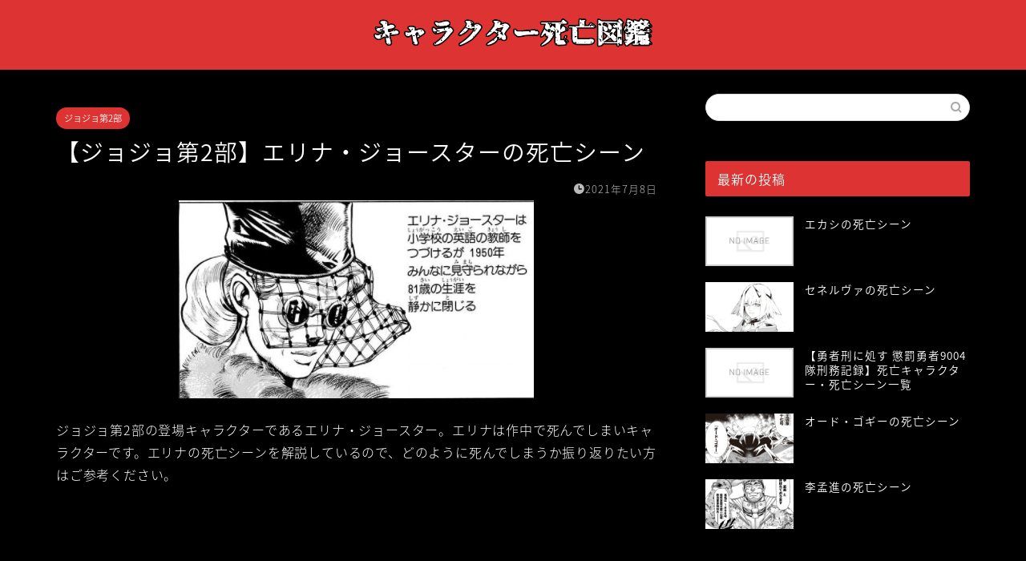

--- FILE ---
content_type: text/html; charset=UTF-8
request_url: https://music-recommend.com/jojos-bizarre-adventure-part2-erina-joester-death/
body_size: 17591
content:
<!DOCTYPE html>
<html lang="ja">
<head prefix="og: http://ogp.me/ns# fb: http://ogp.me/ns/fb# article: http://ogp.me/ns/article#">
<meta charset="utf-8">
<meta http-equiv="X-UA-Compatible" content="IE=edge">
<meta name="viewport" content="width=device-width, initial-scale=1">
<!-- ここからOGP -->
<meta property="og:type" content="blog">
<meta property="og:title" content="【ジョジョ第2部】エリナ・ジョースターの死亡シーン｜キャラクター死亡図鑑"> 
<meta property="og:url" content="https://music-recommend.com/jojos-bizarre-adventure-part2-erina-joester-death/"> 
<meta property="og:description" content="ジョジョ第2部の登場キャラクターであるエリナ・ジョースター。エリナは作中で死んでしまいキャラクターです。エリナの死亡シー"> 
<meta property="og:image" content="https://music-recommend.com/wp-content/uploads/2021/07/エリナ・ジョースター死亡.png">
<meta property="og:site_name" content="キャラクター死亡図鑑">
<meta property="fb:admins" content="">
<meta name="twitter:card" content="summary">
<!-- ここまでOGP --> 

<meta name="description" itemprop="description" content="ジョジョ第2部の登場キャラクターであるエリナ・ジョースター。エリナは作中で死んでしまいキャラクターです。エリナの死亡シー" >

<title>【ジョジョ第2部】エリナ・ジョースターの死亡シーン｜キャラクター死亡図鑑</title>
<link rel='dns-prefetch' href='//ajax.googleapis.com' />
<link rel='dns-prefetch' href='//cdnjs.cloudflare.com' />
<link rel='dns-prefetch' href='//use.fontawesome.com' />
<link rel='dns-prefetch' href='//s.w.org' />
<link rel="alternate" type="application/rss+xml" title="キャラクター死亡図鑑 &raquo; フィード" href="https://music-recommend.com/feed/" />
<link rel="alternate" type="application/rss+xml" title="キャラクター死亡図鑑 &raquo; コメントフィード" href="https://music-recommend.com/comments/feed/" />
<link rel="alternate" type="application/rss+xml" title="キャラクター死亡図鑑 &raquo; 【ジョジョ第2部】エリナ・ジョースターの死亡シーン のコメントのフィード" href="https://music-recommend.com/jojos-bizarre-adventure-part2-erina-joester-death/feed/" />
		<script type="text/javascript">
			window._wpemojiSettings = {"baseUrl":"https:\/\/s.w.org\/images\/core\/emoji\/11\/72x72\/","ext":".png","svgUrl":"https:\/\/s.w.org\/images\/core\/emoji\/11\/svg\/","svgExt":".svg","source":{"concatemoji":"https:\/\/music-recommend.com\/wp-includes\/js\/wp-emoji-release.min.js?ver=4.9.26"}};
			!function(e,a,t){var n,r,o,i=a.createElement("canvas"),p=i.getContext&&i.getContext("2d");function s(e,t){var a=String.fromCharCode;p.clearRect(0,0,i.width,i.height),p.fillText(a.apply(this,e),0,0);e=i.toDataURL();return p.clearRect(0,0,i.width,i.height),p.fillText(a.apply(this,t),0,0),e===i.toDataURL()}function c(e){var t=a.createElement("script");t.src=e,t.defer=t.type="text/javascript",a.getElementsByTagName("head")[0].appendChild(t)}for(o=Array("flag","emoji"),t.supports={everything:!0,everythingExceptFlag:!0},r=0;r<o.length;r++)t.supports[o[r]]=function(e){if(!p||!p.fillText)return!1;switch(p.textBaseline="top",p.font="600 32px Arial",e){case"flag":return s([55356,56826,55356,56819],[55356,56826,8203,55356,56819])?!1:!s([55356,57332,56128,56423,56128,56418,56128,56421,56128,56430,56128,56423,56128,56447],[55356,57332,8203,56128,56423,8203,56128,56418,8203,56128,56421,8203,56128,56430,8203,56128,56423,8203,56128,56447]);case"emoji":return!s([55358,56760,9792,65039],[55358,56760,8203,9792,65039])}return!1}(o[r]),t.supports.everything=t.supports.everything&&t.supports[o[r]],"flag"!==o[r]&&(t.supports.everythingExceptFlag=t.supports.everythingExceptFlag&&t.supports[o[r]]);t.supports.everythingExceptFlag=t.supports.everythingExceptFlag&&!t.supports.flag,t.DOMReady=!1,t.readyCallback=function(){t.DOMReady=!0},t.supports.everything||(n=function(){t.readyCallback()},a.addEventListener?(a.addEventListener("DOMContentLoaded",n,!1),e.addEventListener("load",n,!1)):(e.attachEvent("onload",n),a.attachEvent("onreadystatechange",function(){"complete"===a.readyState&&t.readyCallback()})),(n=t.source||{}).concatemoji?c(n.concatemoji):n.wpemoji&&n.twemoji&&(c(n.twemoji),c(n.wpemoji)))}(window,document,window._wpemojiSettings);
		</script>
		<style type="text/css">
img.wp-smiley,
img.emoji {
	display: inline !important;
	border: none !important;
	box-shadow: none !important;
	height: 1em !important;
	width: 1em !important;
	margin: 0 .07em !important;
	vertical-align: -0.1em !important;
	background: none !important;
	padding: 0 !important;
}
</style>
<link rel='stylesheet' id='rtoc_style-css'  href='https://music-recommend.com/wp-content/plugins/rich-table-of-content/css/rtoc_style.css?ver=4.9.26' type='text/css' media='all' />
<link rel='stylesheet' id='theme-style-css'  href='https://music-recommend.com/wp-content/themes/jin/style.css?ver=4.9.26' type='text/css' media='all' />
<link rel='stylesheet' id='fontawesome-style-css'  href='https://use.fontawesome.com/releases/v5.6.3/css/all.css?ver=4.9.26' type='text/css' media='all' />
<link rel='stylesheet' id='swiper-style-css'  href='https://cdnjs.cloudflare.com/ajax/libs/Swiper/4.0.7/css/swiper.min.css?ver=4.9.26' type='text/css' media='all' />
<link rel='https://api.w.org/' href='https://music-recommend.com/wp-json/' />
<link rel="canonical" href="https://music-recommend.com/jojos-bizarre-adventure-part2-erina-joester-death/" />
<link rel='shortlink' href='https://music-recommend.com/?p=8427' />
<link rel="alternate" type="application/json+oembed" href="https://music-recommend.com/wp-json/oembed/1.0/embed?url=https%3A%2F%2Fmusic-recommend.com%2Fjojos-bizarre-adventure-part2-erina-joester-death%2F" />
<link rel="alternate" type="text/xml+oembed" href="https://music-recommend.com/wp-json/oembed/1.0/embed?url=https%3A%2F%2Fmusic-recommend.com%2Fjojos-bizarre-adventure-part2-erina-joester-death%2F&#038;format=xml" />
	<style type="text/css">
		#wrapper{
							background-color: #000000;
				background-image: url();
					}
		.related-entry-headline-text span:before,
		#comment-title span:before,
		#reply-title span:before{
			background-color: #dd3333;
			border-color: #dd3333!important;
		}
		
		#breadcrumb:after,
		#page-top a{	
			background-color: #dd3333;
		}
				footer{
			background-color: #dd3333;
		}
		.footer-inner a,
		#copyright,
		#copyright-center{
			border-color: #fff!important;
			color: #fff!important;
		}
		#footer-widget-area
		{
			border-color: #fff!important;
		}
				.page-top-footer a{
			color: #dd3333!important;
		}
				#breadcrumb ul li,
		#breadcrumb ul li a{
			color: #dd3333!important;
		}
		
		body,
		a,
		a:link,
		a:visited,
		.my-profile,
		.widgettitle,
		.tabBtn-mag label{
			color: #ffffff;
		}
		a:hover{
			color: #008db7;
		}
						.widget_nav_menu ul > li > a:before,
		.widget_categories ul > li > a:before,
		.widget_pages ul > li > a:before,
		.widget_recent_entries ul > li > a:before,
		.widget_archive ul > li > a:before,
		.widget_archive form:after,
		.widget_categories form:after,
		.widget_nav_menu ul > li > ul.sub-menu > li > a:before,
		.widget_categories ul > li > .children > li > a:before,
		.widget_pages ul > li > .children > li > a:before,
		.widget_nav_menu ul > li > ul.sub-menu > li > ul.sub-menu li > a:before,
		.widget_categories ul > li > .children > li > .children li > a:before,
		.widget_pages ul > li > .children > li > .children li > a:before{
			color: #dd3333;
		}
		.widget_nav_menu ul .sub-menu .sub-menu li a:before{
			background-color: #ffffff!important;
		}
		footer .footer-widget,
		footer .footer-widget a,
		footer .footer-widget ul li,
		.footer-widget.widget_nav_menu ul > li > a:before,
		.footer-widget.widget_categories ul > li > a:before,
		.footer-widget.widget_recent_entries ul > li > a:before,
		.footer-widget.widget_pages ul > li > a:before,
		.footer-widget.widget_archive ul > li > a:before,
		footer .widget_tag_cloud .tagcloud a:before{
			color: #fff!important;
			border-color: #fff!important;
		}
		footer .footer-widget .widgettitle{
			color: #fff!important;
			border-color: #dd3333!important;
		}
		footer .widget_nav_menu ul .children .children li a:before,
		footer .widget_categories ul .children .children li a:before,
		footer .widget_nav_menu ul .sub-menu .sub-menu li a:before{
			background-color: #fff!important;
		}
		#drawernav a:hover,
		.post-list-title,
		#prev-next p,
		#toc_container .toc_list li a{
			color: #ffffff!important;
		}
		
		#header-box{
			background-color: #dd3333;
		}
						@media (min-width: 768px) {
		#header-box .header-box10-bg:before,
		#header-box .header-box11-bg:before{
			border-radius: 2px;
		}
		}
										@media (min-width: 768px) {
			.top-image-meta{
				margin-top: calc(0px - 30px);
			}
		}
		@media (min-width: 1200px) {
			.top-image-meta{
				margin-top: calc(0px);
			}
		}
				.pickup-contents:before{
			background-color: #dd3333!important;
		}
		
		.main-image-text{
			color: #555;
		}
		.main-image-text-sub{
			color: #555;
		}
		
				@media (min-width: 481px) {
			#site-info{
				padding-top: 15px!important;
				padding-bottom: 15px!important;
			}
		}
		
		#site-info span a{
			color: #ffffff!important;
		}
		
				#headmenu .headsns .line a svg{
			fill: #ffffff!important;
		}
		#headmenu .headsns a,
		#headmenu{
			color: #ffffff!important;
			border-color:#ffffff!important;
		}
						.profile-follow .line-sns a svg{
			fill: #dd3333!important;
		}
		.profile-follow .line-sns a:hover svg{
			fill: #dd3333!important;
		}
		.profile-follow a{
			color: #dd3333!important;
			border-color:#dd3333!important;
		}
		.profile-follow a:hover,
		#headmenu .headsns a:hover{
			color:#dd3333!important;
			border-color:#dd3333!important;
		}
				.search-box:hover{
			color:#dd3333!important;
			border-color:#dd3333!important;
		}
				#header #headmenu .headsns .line a:hover svg{
			fill:#dd3333!important;
		}
		.cps-icon-bar,
		#navtoggle:checked + .sp-menu-open .cps-icon-bar{
			background-color: #ffffff;
		}
		#nav-container{
			background-color: #000000;
		}
		.menu-box .menu-item svg{
			fill:#dd3333;
		}
		#drawernav ul.menu-box > li > a,
		#drawernav2 ul.menu-box > li > a,
		#drawernav3 ul.menu-box > li > a,
		#drawernav4 ul.menu-box > li > a,
		#drawernav5 ul.menu-box > li > a,
		#drawernav ul.menu-box > li.menu-item-has-children:after,
		#drawernav2 ul.menu-box > li.menu-item-has-children:after,
		#drawernav3 ul.menu-box > li.menu-item-has-children:after,
		#drawernav4 ul.menu-box > li.menu-item-has-children:after,
		#drawernav5 ul.menu-box > li.menu-item-has-children:after{
			color: #dd3333!important;
		}
		#drawernav ul.menu-box li a,
		#drawernav2 ul.menu-box li a,
		#drawernav3 ul.menu-box li a,
		#drawernav4 ul.menu-box li a,
		#drawernav5 ul.menu-box li a{
			font-size: 14px!important;
		}
		#drawernav3 ul.menu-box > li{
			color: #ffffff!important;
		}
		#drawernav4 .menu-box > .menu-item > a:after,
		#drawernav3 .menu-box > .menu-item > a:after,
		#drawernav .menu-box > .menu-item > a:after{
			background-color: #dd3333!important;
		}
		#drawernav2 .menu-box > .menu-item:hover,
		#drawernav5 .menu-box > .menu-item:hover{
			border-top-color: #dd3333!important;
		}
				.cps-info-bar a{
			background-color: #ffcd44!important;
		}
				@media (min-width: 768px) {
			.post-list-mag .post-list-item:not(:nth-child(2n)){
				margin-right: 2.6%;
			}
		}
				@media (min-width: 768px) {
			#tab-1:checked ~ .tabBtn-mag li [for="tab-1"]:after,
			#tab-2:checked ~ .tabBtn-mag li [for="tab-2"]:after,
			#tab-3:checked ~ .tabBtn-mag li [for="tab-3"]:after,
			#tab-4:checked ~ .tabBtn-mag li [for="tab-4"]:after{
				border-top-color: #dd3333!important;
			}
			.tabBtn-mag label{
				border-bottom-color: #dd3333!important;
			}
		}
		#tab-1:checked ~ .tabBtn-mag li [for="tab-1"],
		#tab-2:checked ~ .tabBtn-mag li [for="tab-2"],
		#tab-3:checked ~ .tabBtn-mag li [for="tab-3"],
		#tab-4:checked ~ .tabBtn-mag li [for="tab-4"],
		#prev-next a.next:after,
		#prev-next a.prev:after,
		.more-cat-button a:hover span:before{
			background-color: #dd3333!important;
		}
		

		.swiper-slide .post-list-cat,
		.post-list-mag .post-list-cat,
		.post-list-mag3col .post-list-cat,
		.post-list-mag-sp1col .post-list-cat,
		.swiper-pagination-bullet-active,
		.pickup-cat,
		.post-list .post-list-cat,
		#breadcrumb .bcHome a:hover span:before,
		.popular-item:nth-child(1) .pop-num,
		.popular-item:nth-child(2) .pop-num,
		.popular-item:nth-child(3) .pop-num{
			background-color: #dd3333!important;
		}
		.sidebar-btn a,
		.profile-sns-menu{
			background-color: #dd3333!important;
		}
		.sp-sns-menu a,
		.pickup-contents-box a:hover .pickup-title{
			border-color: #dd3333!important;
			color: #dd3333!important;
		}
				.pro-line svg{
			fill: #dd3333!important;
		}
		.cps-post-cat a,
		.meta-cat,
		.popular-cat{
			background-color: #dd3333!important;
			border-color: #dd3333!important;
		}
		.tagicon,
		.tag-box a,
		#toc_container .toc_list > li,
		#toc_container .toc_title{
			color: #dd3333!important;
		}
		.widget_tag_cloud a::before{
			color: #ffffff!important;
		}
		.tag-box a,
		#toc_container:before{
			border-color: #dd3333!important;
		}
		.cps-post-cat a:hover{
			color: #008db7!important;
		}
		.pagination li:not([class*="current"]) a:hover,
		.widget_tag_cloud a:hover{
			background-color: #dd3333!important;
		}
		.pagination li:not([class*="current"]) a:hover{
			opacity: 0.5!important;
		}
		.pagination li.current a{
			background-color: #dd3333!important;
			border-color: #dd3333!important;
		}
		.nextpage a:hover span {
			color: #dd3333!important;
			border-color: #dd3333!important;
		}
		.cta-content:before{
			background-color: #6FBFCA!important;
		}
		.cta-text,
		.info-title{
			color: #fff!important;
		}
		#footer-widget-area.footer_style1 .widgettitle{
			border-color: #dd3333!important;
		}
		.sidebar_style1 .widgettitle,
		.sidebar_style5 .widgettitle{
			border-color: #dd3333!important;
		}
		.sidebar_style2 .widgettitle,
		.sidebar_style4 .widgettitle,
		.sidebar_style6 .widgettitle,
		#home-bottom-widget .widgettitle,
		#home-top-widget .widgettitle,
		#post-bottom-widget .widgettitle,
		#post-top-widget .widgettitle{
			background-color: #dd3333!important;
		}
		#home-bottom-widget .widget_search .search-box input[type="submit"],
		#home-top-widget .widget_search .search-box input[type="submit"],
		#post-bottom-widget .widget_search .search-box input[type="submit"],
		#post-top-widget .widget_search .search-box input[type="submit"]{
			background-color: #dd3333!important;
		}
		
		.tn-logo-size{
			font-size: 30%!important;
		}
		@media (min-width: 481px) {
		.tn-logo-size img{
			width: calc(30%*0.5)!important;
		}
		}
		@media (min-width: 768px) {
		.tn-logo-size img{
			width: calc(30%*2.2)!important;
		}
		}
		@media (min-width: 1200px) {
		.tn-logo-size img{
			width: 30%!important;
		}
		}
		.sp-logo-size{
			font-size: 100%!important;
		}
		.sp-logo-size img{
			width: 100%!important;
		}
				.cps-post-main ul > li:before,
		.cps-post-main ol > li:before{
			background-color: #dd3333!important;
		}
		.profile-card .profile-title{
			background-color: #dd3333!important;
		}
		.profile-card{
			border-color: #dd3333!important;
		}
		.cps-post-main a{
			color:#008db7;
		}
		.cps-post-main .marker{
			background: -webkit-linear-gradient( transparent 60%, #ffcedb 0% ) ;
			background: linear-gradient( transparent 60%, #ffcedb 0% ) ;
		}
		.cps-post-main .marker2{
			background: -webkit-linear-gradient( transparent 60%, #a9eaf2 0% ) ;
			background: linear-gradient( transparent 60%, #a9eaf2 0% ) ;
		}
		.cps-post-main .jic-sc{
			color:#e9546b;
		}
		
		
		.simple-box1{
			border-color:#dd3333!important;
		}
		.simple-box2{
			border-color:#f2bf7d!important;
		}
		.simple-box3{
			border-color:#b5e28a!important;
		}
		.simple-box4{
			border-color:#7badd8!important;
		}
		.simple-box4:before{
			background-color: #7badd8;
		}
		.simple-box5{
			border-color:#e896c7!important;
		}
		.simple-box5:before{
			background-color: #e896c7;
		}
		.simple-box6{
			background-color:#fffdef!important;
		}
		.simple-box7{
			border-color:#def1f9!important;
		}
		.simple-box7:before{
			background-color:#def1f9!important;
		}
		.simple-box8{
			border-color:#96ddc1!important;
		}
		.simple-box8:before{
			background-color:#96ddc1!important;
		}
		.simple-box9:before{
			background-color:#e1c0e8!important;
		}
				.simple-box9:after{
			border-color:#e1c0e8 #e1c0e8 #000000 #000000!important;
		}
				
		.kaisetsu-box1:before,
		.kaisetsu-box1-title{
			background-color:#ffb49e!important;
		}
		.kaisetsu-box2{
			border-color:#89c2f4!important;
		}
		.kaisetsu-box2-title{
			background-color:#89c2f4!important;
		}
		.kaisetsu-box4{
			border-color:#ea91a9!important;
		}
		.kaisetsu-box4-title{
			background-color:#ea91a9!important;
		}
		.kaisetsu-box5:before{
			background-color:#57b3ba!important;
		}
		.kaisetsu-box5-title{
			background-color:#57b3ba!important;
		}
		
		.concept-box1{
			border-color:#85db8f!important;
		}
		.concept-box1:after{
			background-color:#85db8f!important;
		}
		.concept-box1:before{
			content:"ポイント"!important;
			color:#85db8f!important;
		}
		.concept-box2{
			border-color:#f7cf6a!important;
		}
		.concept-box2:after{
			background-color:#f7cf6a!important;
		}
		.concept-box2:before{
			content:"注意点"!important;
			color:#f7cf6a!important;
		}
		.concept-box3{
			border-color:#86cee8!important;
		}
		.concept-box3:after{
			background-color:#86cee8!important;
		}
		.concept-box3:before{
			content:"良い例"!important;
			color:#86cee8!important;
		}
		.concept-box4{
			border-color:#ed8989!important;
		}
		.concept-box4:after{
			background-color:#ed8989!important;
		}
		.concept-box4:before{
			content:"悪い例"!important;
			color:#ed8989!important;
		}
		.concept-box5{
			border-color:#9e9e9e!important;
		}
		.concept-box5:after{
			background-color:#9e9e9e!important;
		}
		.concept-box5:before{
			content:"参考"!important;
			color:#9e9e9e!important;
		}
		.concept-box6{
			border-color:#8eaced!important;
		}
		.concept-box6:after{
			background-color:#8eaced!important;
		}
		.concept-box6:before{
			content:"メモ"!important;
			color:#8eaced!important;
		}
		
		.innerlink-box1,
		.blog-card{
			border-color:#dd3333!important;
		}
		.innerlink-box1-title{
			background-color:#dd3333!important;
			border-color:#dd3333!important;
		}
		.innerlink-box1:before,
		.blog-card-hl-box{
			background-color:#dd3333!important;
		}
				.concept-box1:before,
		.concept-box2:before,
		.concept-box3:before,
		.concept-box4:before,
		.concept-box5:before,
		.concept-box6:before{
			background-color: #000000;
			background-image: url();
		}
		.concept-box1:after,
		.concept-box2:after,
		.concept-box3:after,
		.concept-box4:after,
		.concept-box5:after,
		.concept-box6:after{
			border-color: #000000;
			border-image: url() 27 23 / 50px 30px / 1rem round space0 / 5px 5px;
		}
				
		.jin-ac-box01-title::after{
			color: #dd3333;
		}
		
		.color-button01 a,
		.color-button01 a:hover,
		.color-button01:before{
			background-color: #dd3333!important;
		}
		.top-image-btn-color a,
		.top-image-btn-color a:hover,
		.top-image-btn-color:before{
			background-color: #ffcd44!important;
		}
		.color-button02 a,
		.color-button02 a:hover,
		.color-button02:before{
			background-color: #d9333f!important;
		}
		
		.color-button01-big a,
		.color-button01-big a:hover,
		.color-button01-big:before{
			background-color: #3296d1!important;
		}
		.color-button01-big a,
		.color-button01-big:before{
			border-radius: 5px!important;
		}
		.color-button01-big a{
			padding-top: 20px!important;
			padding-bottom: 20px!important;
		}
		
		.color-button02-big a,
		.color-button02-big a:hover,
		.color-button02-big:before{
			background-color: #83d159!important;
		}
		.color-button02-big a,
		.color-button02-big:before{
			border-radius: 5px!important;
		}
		.color-button02-big a{
			padding-top: 20px!important;
			padding-bottom: 20px!important;
		}
				.color-button01-big{
			width: 75%!important;
		}
		.color-button02-big{
			width: 75%!important;
		}
				
		
					.top-image-btn-color a:hover,
			.color-button01 a:hover,
			.color-button02 a:hover,
			.color-button01-big a:hover,
			.color-button02-big a:hover{
				opacity: 1;
			}
				
		.h2-style01 h2,
		.h2-style02 h2:before,
		.h2-style03 h2,
		.h2-style04 h2:before,
		.h2-style05 h2,
		.h2-style07 h2:before,
		.h2-style07 h2:after,
		.h3-style03 h3:before,
		.h3-style02 h3:before,
		.h3-style05 h3:before,
		.h3-style07 h3:before,
		.h2-style08 h2:after,
		.h2-style10 h2:before,
		.h2-style10 h2:after,
		.h3-style02 h3:after,
		.h4-style02 h4:before{
			background-color: #dd3333!important;
		}
		.h3-style01 h3,
		.h3-style04 h3,
		.h3-style05 h3,
		.h3-style06 h3,
		.h4-style01 h4,
		.h2-style02 h2,
		.h2-style08 h2,
		.h2-style08 h2:before,
		.h2-style09 h2,
		.h4-style03 h4{
			border-color: #dd3333!important;
		}
		.h2-style05 h2:before{
			border-top-color: #dd3333!important;
		}
		.h2-style06 h2:before,
		.sidebar_style3 .widgettitle:after{
			background-image: linear-gradient(
				-45deg,
				transparent 25%,
				#dd3333 25%,
				#dd3333 50%,
				transparent 50%,
				transparent 75%,
				#dd3333 75%,
				#dd3333			);
		}
				.jin-h2-icons.h2-style02 h2 .jic:before,
		.jin-h2-icons.h2-style04 h2 .jic:before,
		.jin-h2-icons.h2-style06 h2 .jic:before,
		.jin-h2-icons.h2-style07 h2 .jic:before,
		.jin-h2-icons.h2-style08 h2 .jic:before,
		.jin-h2-icons.h2-style09 h2 .jic:before,
		.jin-h2-icons.h2-style10 h2 .jic:before,
		.jin-h3-icons.h3-style01 h3 .jic:before,
		.jin-h3-icons.h3-style02 h3 .jic:before,
		.jin-h3-icons.h3-style03 h3 .jic:before,
		.jin-h3-icons.h3-style04 h3 .jic:before,
		.jin-h3-icons.h3-style05 h3 .jic:before,
		.jin-h3-icons.h3-style06 h3 .jic:before,
		.jin-h3-icons.h3-style07 h3 .jic:before,
		.jin-h4-icons.h4-style01 h4 .jic:before,
		.jin-h4-icons.h4-style02 h4 .jic:before,
		.jin-h4-icons.h4-style03 h4 .jic:before,
		.jin-h4-icons.h4-style04 h4 .jic:before{
			color:#dd3333;
		}
		
		@media all and (-ms-high-contrast:none){
			*::-ms-backdrop, .color-button01:before,
			.color-button02:before,
			.color-button01-big:before,
			.color-button02-big:before{
				background-color: #595857!important;
			}
		}
		
		.jin-lp-h2 h2,
		.jin-lp-h2 h2{
			background-color: transparent!important;
			border-color: transparent!important;
			color: #ffffff!important;
		}
		.jincolumn-h3style2{
			border-color:#dd3333!important;
		}
		.jinlph2-style1 h2:first-letter{
			color:#dd3333!important;
		}
		.jinlph2-style2 h2,
		.jinlph2-style3 h2{
			border-color:#dd3333!important;
		}
		.jin-photo-title .jin-fusen1-down,
		.jin-photo-title .jin-fusen1-even,
		.jin-photo-title .jin-fusen1-up{
			border-left-color:#dd3333;
		}
		.jin-photo-title .jin-fusen2,
		.jin-photo-title .jin-fusen3{
			background-color:#dd3333;
		}
		.jin-photo-title .jin-fusen2:before,
		.jin-photo-title .jin-fusen3:before {
			border-top-color: #dd3333;
		}
		.has-huge-font-size{
			font-size:42px!important;
		}
		.has-large-font-size{
			font-size:36px!important;
		}
		.has-medium-font-size{
			font-size:20px!important;
		}
		.has-normal-font-size{
			font-size:16px!important;
		}
		.has-small-font-size{
			font-size:13px!important;
		}
		
		
	</style>
	<style type="text/css">
		/*<!--  -->*/
		.rtoc-mokuji-content{
			background-color: #000000;
		}
		.rtoc-mokuji-content.frame1{
			border: 1px solid #ff0000;
		}
		.rtoc-mokuji-content #rtoc-mokuji-title{
			color:#dd3333;
		}
		.rtoc-mokuji-content .rtoc-mokuji li > a{
			color: #ffffff;
		}
		.rtoc-mokuji-content .mokuji_ul.level-1 > .rtoc-item::before{
			background-color:#dd3333!important;
		}
		.rtoc-mokuji-content .mokuji_ul.level-2 > .rtoc-item::before{
			background-color:#dd3333!important;
		}
		.rtoc-mokuji-content.frame2::before,.rtoc-mokuji-content.frame3,.rtoc-mokuji-content.frame4,.rtoc-mokuji-content.frame5{
			border-color:#ff0000;
		}
		.rtoc-mokuji-content.frame5::before,.rtoc-mokuji-content.frame5::after{
			background-color:#ff0000;
		}
		.cls-1,.cls-2{
    		stroke:#ff0000;
    	}
    	.rtoc-mokuji-content .decimal_ol.level-2 > .rtoc-item::before,.rtoc-mokuji-content .mokuji_ol > .rtoc-item::before{
    		color: #dd3333;
    	}
    	.rtoc-mokuji-content .decimal_ol > .rtoc-item::after{
    		background-color: #dd3333;
    	}
    	.rtoc-mokuji-content .decimal_ol > .rtoc-item::before{
    		color: #dd3333;
    	}

    	/*６*/
    	#rtoc-mokuji-wrapper.addon6 #rtoc-mokuji-title span .cls-1,#rtoc-mokuji-wrapper.addon6 #rtoc-mokuji-title span .cls-2{
    		stroke: #ff0000!important;
    	}
    	#rtoc-mokuji-wrapper.addon6 .rtoc-mokuji.level-1 > .rtoc-item{
    		border-color: #dd3333;
    	}
    	#rtoc-mokuji-wrapper.addon6 .rtoc-mokuji.level-1 .rtoc-mokuji.level-2{
    		border-color: #dd3333    	}
    	/*7*/
    	#rtoc-mokuji-wrapper.addon7 .rtoc-mokuji.level-1 .rtoc-chapter .rtoc-chapter-text{
    		color: #dd3333;
    	}
    	#rtoc-mokuji-wrapper.addon7 .rtoc-mokuji.level-1 > .rtoc-item::before{
    		background-color: #dd3333!important;
    	}
    	#rtoc-mokuji-wrapper.addon7 .rtoc-mokuji.level-1 > .rtoc-item .rtoc-mokuji.level-2{
    		border-color: #dd3333;
    	}
    	#rtoc_return a::before{
    		background-image: url(https://music-recommend.com/wp-content/plugins/rich-table-of-content/include/../img/rtoc_return.png);
    	}

    	#rtoc_return a{
    		background-color: #9be3f2!important;
    	}

	</style>
	<link rel="icon" href="https://music-recommend.com/wp-content/uploads/2020/05/cropped-wwww-32x32.png" sizes="32x32" />
<link rel="icon" href="https://music-recommend.com/wp-content/uploads/2020/05/cropped-wwww-192x192.png" sizes="192x192" />
<link rel="apple-touch-icon-precomposed" href="https://music-recommend.com/wp-content/uploads/2020/05/cropped-wwww-180x180.png" />
<meta name="msapplication-TileImage" content="https://music-recommend.com/wp-content/uploads/2020/05/cropped-wwww-270x270.png" />
		<style type="text/css" id="wp-custom-css">
			#wrapper {
background: #000;
}		</style>
		
<!--カエレバCSS-->
<!--アプリーチCSS-->

<meta name="google-site-verification" content="jX86FMCOlTYaT6y8hWPYa-wFf1bIwPW-VQius34jP1Y" />

<!-- Global site tag (gtag.js) - Google Analytics -->
<script async src="https://www.googletagmanager.com/gtag/js?id=UA-60047416-11"></script>
<script>
  window.dataLayer = window.dataLayer || [];
  function gtag(){dataLayer.push(arguments);}
  gtag('js', new Date());

  gtag('config', 'UA-60047416-11');
</script>

<script data-ad-client="ca-pub-4475372351371117" async src="https://pagead2.googlesyndication.com/pagead/js/adsbygoogle.js"></script>
</head>
<body class="post-template-default single single-post postid-8427 single-format-standard" id="nts-style">
<div id="wrapper">

		
	<div id="scroll-content" class="animate">
	
		<!--ヘッダー-->

								
<div id="header-box" class="tn_on header-box animate">
	<div id="header" class="header-type2 header animate">
		
		<div id="site-info" class="ef">
							<span class="tn-logo-size"><a href='https://music-recommend.com/' title='キャラクター死亡図鑑' rel='home'><img src='https://music-recommend.com/wp-content/uploads/2020/05/wwww.png' alt='キャラクター死亡図鑑'></a></span>
					</div>

	
		
	</div>
	
		
</div>

		
	<!--グローバルナビゲーション layout1-->
				<div id="nav-container" class="header-style3-animate animate">
			<div id="drawernav" class="ef">
							</div>
		</div>
				<!--グローバルナビゲーション layout1-->
		
		<!--ヘッダー-->

		<div class="clearfix"></div>

			
														
		
	<div id="contents">

		<!--メインコンテンツ-->
			<main id="main-contents" class="main-contents article_style2 animate" itemprop="mainContentOfPage">
				
								
				<section class="cps-post-box hentry">
																	<article class="cps-post">
							<header class="cps-post-header">
																<span class="cps-post-cat category-%e3%82%b8%e3%83%a7%e3%82%b8%e3%83%a72%e9%83%a8" itemprop="keywords"><a href="https://music-recommend.com/category/comic/%e3%82%b8%e3%83%a7%e3%82%b8%e3%83%a7/%e3%82%b8%e3%83%a7%e3%82%b8%e3%83%a72%e9%83%a8/" style="background-color:!important;">ジョジョ第2部</a></span>
																<h1 class="cps-post-title entry-title" itemprop="headline">【ジョジョ第2部】エリナ・ジョースターの死亡シーン</h1>
								<div class="cps-post-meta vcard">
									<span class="writer fn" itemprop="author" itemscope itemtype="https://schema.org/Person"><span itemprop="name">kazu</span></span>
									<span class="cps-post-date-box">
												<span class="cps-post-date"><i class="jic jin-ifont-watch" aria-hidden="true"></i>&nbsp;<time class="entry-date date published updated" datetime="2021-07-08T14:01:26+00:00">2021年7月8日</time></span>
										</span>
								</div>
								
							</header>
																							<div class="cps-post-thumb" itemscope itemtype="https://schema.org/ImageObject">
									<img src="https://music-recommend.com/wp-content/uploads/2021/07/エリナ・ジョースター死亡.png" class="attachment-large_size size-large_size wp-post-image" alt="" srcset="https://music-recommend.com/wp-content/uploads/2021/07/エリナ・ジョースター死亡.png 443w, https://music-recommend.com/wp-content/uploads/2021/07/エリナ・ジョースター死亡-300x167.png 300w" sizes="(max-width: 443px) 100vw, 443px" />								</div>
																						
							<div class="cps-post-main-box">
								<div class="cps-post-main    h2-style01 h3-style01 h4-style01 entry-content  " itemprop="articleBody">

									<div class="clearfix"></div>
	
									<p>ジョジョ第2部の登場キャラクターであるエリナ・ジョースター。エリナは作中で死んでしまいキャラクターです。エリナの死亡シーンを解説しているので、どのように死んでしまうか振り返りたい方はご参考ください。</p>
<div class="sponsor-h2-center"></div><div class="ad-single-h2"><script async src="//pagead2.googlesyndication.com/pagead/js/adsbygoogle.js"></script>
<!-- MUSIC RECOMMEND -->
<ins class="adsbygoogle"
     style="display:block"
     data-ad-client="ca-pub-4475372351371117"
     data-ad-slot="9488640032"
     data-ad-format="auto"
     data-full-width-responsive="rectangle"></ins>
<script>
(adsbygoogle = window.adsbygoogle || []).push({});
</script></div><h2 id="rtoc-1" >エリナ・ジョースターの死亡シーン</h2>
<p>ジョセフの祖母。1950年、みんなに見守られながら死んでいった。</p>
<img class="alignnone size-full wp-image-8428" src="https://music-recommend.com/wp-content/uploads/2021/07/エリナ・ジョースター死亡.png" alt="" width="443" height="247" srcset="https://music-recommend.com/wp-content/uploads/2021/07/エリナ・ジョースター死亡.png 443w, https://music-recommend.com/wp-content/uploads/2021/07/エリナ・ジョースター死亡-300x167.png 300w" sizes="(max-width: 443px) 100vw, 443px" />
<div class="innerlink-box1">
<div class="innerlink-box1-title"><i class="jic jin-ifont-post"></i> あわせて読みたい</div>
<p><a href="https://music-recommend.com/jojos-bizarre-adventure-part2-death-character/">【ジョジョ第2部】死亡キャラクター・死亡シーン一覧</a></p>
</div>
									
																		
									
																		
									
									
									<div class="clearfix"></div>
<div class="adarea-box">
										
				<section class="ad-single">
					
					<div class="center-rectangle">
						<div class="sponsor-center"></div>
						▼LINE登録でお得情報を配信中▼<br>
<a href="https://lin.ee/6HwRzeR"><img src="https://scdn.line-apps.com/n/line_add_friends/btn/ja.png" alt="友だち追加" height="36" border="0"></a>
<script async src="//pagead2.googlesyndication.com/pagead/js/adsbygoogle.js"></script>
<!-- MUSIC RECOMMEND -->
<ins class="adsbygoogle"
     style="display:block"
     data-ad-client="ca-pub-4475372351371117"
     data-ad-slot="9488640032"
     data-ad-format="auto"
     data-full-width-responsive="rectangle"></ins>
<script>
(adsbygoogle = window.adsbygoogle || []).push({});
</script>					</div>
				</section>
						</div>
									
																		<div class="related-ad-unit-area"><script async src="https://pagead2.googlesyndication.com/pagead/js/adsbygoogle.js"></script>
<ins class="adsbygoogle"
     style="display:block"
     data-ad-format="autorelaxed"
     data-ad-client="ca-pub-4475372351371117"
     data-ad-slot="6836681609"></ins>
<script>
     (adsbygoogle = window.adsbygoogle || []).push({});
</script></div>
																		
																		
									

															
								</div>
							</div>
						</article>
						
														</section>
				
								
																
																
				

<div id="comment-box">
			<div id="respond" class="comment-respond">
		<h3 id="reply-title" class="comment-reply-title"><span class="fa-headline ef"><i class="jic jin-ifont-comment" aria-hidden="true"></i>COMMENT</span> <small><a rel="nofollow" id="cancel-comment-reply-link" href="/jojos-bizarre-adventure-part2-erina-joester-death/#respond" style="display:none;">コメントをキャンセル</a></small></h3>			<form action="https://music-recommend.com/wp-comments-post.php" method="post" id="commentform" class="comment-form">
				<p class="comment-notes"><span id="email-notes">メールアドレスが公開されることはありません。</span> <span class="required">*</span> が付いている欄は必須項目です</p><div class="comment-flexbox"><p class="comment-form-comment"><textarea id="comment" name="comment" aria-required="true"></textarea></p><div class="comment-child-flex"><p class="comment-form-author"><input id="author" placeholder="ニックネーム" name="author" type="text" value="" aria-required='true' /></p>
<p class="comment-form-email"><input id="email" placeholder="メールアドレス" name="email" type="email" value="" aria-required='true' /></p></div></div>

<p class="form-submit"><input name="submit" type="submit" id="submit" class="submit" value="送信する" /> <input type='hidden' name='comment_post_ID' value='8427' id='comment_post_ID' />
<input type='hidden' name='comment_parent' id='comment_parent' value='0' />
</p>			</form>
			</div><!-- #respond -->
	
	</div>
				
							</main>

		<!--サイドバー-->
<div id="sidebar" class="sideber sidebar_style2 animate" role="complementary" itemscope itemtype="https://schema.org/WPSideBar">
		
	<div id="search-2" class="widget widget_search"><form class="search-box" role="search" method="get" id="searchform" action="https://music-recommend.com/">
	<input type="search" placeholder="" class="text search-text" value="" name="s" id="s">
	<input type="submit" id="searchsubmit" value="&#xe931;">
</form>
</div><div id="widget-recent-post-3" class="widget widget-recent-post"><div class="widgettitle ef">最新の投稿</div>		<div id="new-entry-box">
				<ul>
									<li class="new-entry-item">
						<a href="https://music-recommend.com/%e3%82%a8%e3%82%ab%e3%82%b7/" rel="bookmark">
							<div class="new-entry" itemprop="image" itemscope itemtype="https://schema.org/ImageObject">
								<figure class="eyecatch">
																			<img src="https://music-recommend.com/wp-content/themes/jin/img/noimg480.png" alt="no image" />
																	</figure>
							</div>
							<div class="new-entry-item-meta">
															<h3 class="new-entry-item-title" itemprop="headline">エカシの死亡シーン</h3>
							</div>
						</a>
					</li>
									<li class="new-entry-item">
						<a href="https://music-recommend.com/%e3%82%bb%e3%83%8d%e3%83%ab%e3%83%b4%e3%82%a1/" rel="bookmark">
							<div class="new-entry" itemprop="image" itemscope itemtype="https://schema.org/ImageObject">
								<figure class="eyecatch">
																			<img src="https://music-recommend.com/wp-content/uploads/2026/01/スクリーンショット-2026-01-20-17.11.07-320x180.png" class="attachment-cps_thumbnails size-cps_thumbnails wp-post-image" alt="" srcset="https://music-recommend.com/wp-content/uploads/2026/01/スクリーンショット-2026-01-20-17.11.07-320x180.png 320w, https://music-recommend.com/wp-content/uploads/2026/01/スクリーンショット-2026-01-20-17.11.07-640x357.png 640w" sizes="(max-width: 320px) 100vw, 320px" />										<meta itemprop="url" content="https://music-recommend.com/wp-content/uploads/2026/01/スクリーンショット-2026-01-20-17.11.07-640x357.png">
										<meta itemprop="width" content="640">
										<meta itemprop="height" content="357">
																	</figure>
							</div>
							<div class="new-entry-item-meta">
															<h3 class="new-entry-item-title" itemprop="headline">セネルヴァの死亡シーン</h3>
							</div>
						</a>
					</li>
									<li class="new-entry-item">
						<a href="https://music-recommend.com/%e5%8b%87%e8%80%85%e5%88%91%e3%81%ab%e5%87%a6%e3%81%99-%e6%87%b2%e7%bd%b0%e5%8b%87%e8%80%859004%e9%9a%8a%e5%88%91%e5%8b%99%e8%a8%98%e9%8c%b2/" rel="bookmark">
							<div class="new-entry" itemprop="image" itemscope itemtype="https://schema.org/ImageObject">
								<figure class="eyecatch">
																			<img src="https://music-recommend.com/wp-content/themes/jin/img/noimg480.png" alt="no image" />
																	</figure>
							</div>
							<div class="new-entry-item-meta">
															<h3 class="new-entry-item-title" itemprop="headline">【勇者刑に処す 懲罰勇者9004隊刑務記録】死亡キャラクター・死亡シーン一覧</h3>
							</div>
						</a>
					</li>
									<li class="new-entry-item">
						<a href="https://music-recommend.com/%e3%82%aa%e3%83%bc%e3%83%89%e3%83%bb%e3%82%b4%e3%82%ae%e3%83%bc/" rel="bookmark">
							<div class="new-entry" itemprop="image" itemscope itemtype="https://schema.org/ImageObject">
								<figure class="eyecatch">
																			<img src="https://music-recommend.com/wp-content/uploads/2026/01/スクリーンショット-2026-01-20-16.55.23-320x180.png" class="attachment-cps_thumbnails size-cps_thumbnails wp-post-image" alt="" />										<meta itemprop="url" content="https://music-recommend.com/wp-content/uploads/2026/01/スクリーンショット-2026-01-20-16.55.23.png">
										<meta itemprop="width" content="415">
										<meta itemprop="height" content="339">
																	</figure>
							</div>
							<div class="new-entry-item-meta">
															<h3 class="new-entry-item-title" itemprop="headline">オード・ゴギーの死亡シーン</h3>
							</div>
						</a>
					</li>
									<li class="new-entry-item">
						<a href="https://music-recommend.com/%e6%9d%8e%e5%ad%9f%e9%80%b2/" rel="bookmark">
							<div class="new-entry" itemprop="image" itemscope itemtype="https://schema.org/ImageObject">
								<figure class="eyecatch">
																			<img src="https://music-recommend.com/wp-content/uploads/2026/01/スクリーンショット-2026-01-20-15.39.08-320x180.png" class="attachment-cps_thumbnails size-cps_thumbnails wp-post-image" alt="" srcset="https://music-recommend.com/wp-content/uploads/2026/01/スクリーンショット-2026-01-20-15.39.08-320x180.png 320w, https://music-recommend.com/wp-content/uploads/2026/01/スクリーンショット-2026-01-20-15.39.08-640x360.png 640w" sizes="(max-width: 320px) 100vw, 320px" />										<meta itemprop="url" content="https://music-recommend.com/wp-content/uploads/2026/01/スクリーンショット-2026-01-20-15.39.08-640x360.png">
										<meta itemprop="width" content="640">
										<meta itemprop="height" content="360">
																	</figure>
							</div>
							<div class="new-entry-item-meta">
															<h3 class="new-entry-item-title" itemprop="headline">李孟進の死亡シーン</h3>
							</div>
						</a>
					</li>
								</ul>
			</div>
		</div><div id="widget-popular-2" class="widget widget-popular"><div class="widgettitle ef">人気記事ランキング</div>		<div id="new-entry-box">
				<ul>
												   				   										<li class="new-entry-item popular-item">
						<a href="https://music-recommend.com/fire-force-death-character/" rel="bookmark">
							<div class="new-entry" itemprop="image" itemscope itemtype="https://schema.org/ImageObject">
								<figure class="eyecatch">
																			<img src="https://music-recommend.com/wp-content/uploads/2020/10/レオナルド・バーンズ死亡-320x180.png" class="attachment-cps_thumbnails size-cps_thumbnails wp-post-image" alt="" />										<meta itemprop="url" content="https://music-recommend.com/wp-content/uploads/2020/10/レオナルド・バーンズ死亡-454x360.png">
										<meta itemprop="width" content="454">
										<meta itemprop="height" content="360">
																	</figure>
								<span class="pop-num ef">1</span>
							</div>
							<div class="new-entry-item-meta">
								<h3 class="new-entry-item-title" itemprop="headline">【炎炎ノ消防隊】死亡キャラクター・死亡シーン一覧</h3>
							</div>
							                            <div class="popular-meta">
                                <div class="popular-count ef"><div><span>98107</span> view</div></div>
                                <div class="clearfix"></div>
                            </div>
													</a>
					</li>
					   										<li class="new-entry-item popular-item">
						<a href="https://music-recommend.com/hunter-hunter-death-character/" rel="bookmark">
							<div class="new-entry" itemprop="image" itemscope itemtype="https://schema.org/ImageObject">
								<figure class="eyecatch">
																			<img src="https://music-recommend.com/wp-content/uploads/2020/09/ハンターハンター死亡-320x180.jpg" class="attachment-cps_thumbnails size-cps_thumbnails wp-post-image" alt="" />										<meta itemprop="url" content="https://music-recommend.com/wp-content/uploads/2020/09/ハンターハンター死亡-480x360.jpg">
										<meta itemprop="width" content="480">
										<meta itemprop="height" content="360">
																	</figure>
								<span class="pop-num ef">2</span>
							</div>
							<div class="new-entry-item-meta">
								<h3 class="new-entry-item-title" itemprop="headline">【ハンターハンター】死亡キャラクター・死亡シーン一覧</h3>
							</div>
							                            <div class="popular-meta">
                                <div class="popular-count ef"><div><span>93973</span> view</div></div>
                                <div class="clearfix"></div>
                            </div>
													</a>
					</li>
					   										<li class="new-entry-item popular-item">
						<a href="https://music-recommend.com/alice-in-borderland-death-character/" rel="bookmark">
							<div class="new-entry" itemprop="image" itemscope itemtype="https://schema.org/ImageObject">
								<figure class="eyecatch">
																			<img src="https://music-recommend.com/wp-content/uploads/2023/01/竜田康大死亡-320x180.png" class="attachment-cps_thumbnails size-cps_thumbnails wp-post-image" alt="" srcset="https://music-recommend.com/wp-content/uploads/2023/01/竜田康大死亡-320x180.png 320w, https://music-recommend.com/wp-content/uploads/2023/01/竜田康大死亡-640x360.png 640w" sizes="(max-width: 320px) 100vw, 320px" />										<meta itemprop="url" content="https://music-recommend.com/wp-content/uploads/2023/01/竜田康大死亡-640x360.png">
										<meta itemprop="width" content="640">
										<meta itemprop="height" content="360">
																	</figure>
								<span class="pop-num ef">3</span>
							</div>
							<div class="new-entry-item-meta">
								<h3 class="new-entry-item-title" itemprop="headline">【今際の国のアリス】死亡キャラクター・死亡シーン一覧</h3>
							</div>
							                            <div class="popular-meta">
                                <div class="popular-count ef"><div><span>92316</span> view</div></div>
                                <div class="clearfix"></div>
                            </div>
													</a>
					</li>
					   										<li class="new-entry-item popular-item">
						<a href="https://music-recommend.com/kingdom-death-character/" rel="bookmark">
							<div class="new-entry" itemprop="image" itemscope itemtype="https://schema.org/ImageObject">
								<figure class="eyecatch">
																			<img src="https://music-recommend.com/wp-content/uploads/2020/09/キングダム死亡-320x180.jpg" class="attachment-cps_thumbnails size-cps_thumbnails wp-post-image" alt="" srcset="https://music-recommend.com/wp-content/uploads/2020/09/キングダム死亡-320x180.jpg 320w, https://music-recommend.com/wp-content/uploads/2020/09/キングダム死亡-640x360.jpg 640w" sizes="(max-width: 320px) 100vw, 320px" />										<meta itemprop="url" content="https://music-recommend.com/wp-content/uploads/2020/09/キングダム死亡-640x360.jpg">
										<meta itemprop="width" content="640">
										<meta itemprop="height" content="360">
																	</figure>
								<span class="pop-num ef">4</span>
							</div>
							<div class="new-entry-item-meta">
								<h3 class="new-entry-item-title" itemprop="headline">【キングダム】死亡キャラクター・死亡シーン一覧</h3>
							</div>
							                            <div class="popular-meta">
                                <div class="popular-count ef"><div><span>78128</span> view</div></div>
                                <div class="clearfix"></div>
                            </div>
													</a>
					</li>
					   										<li class="new-entry-item popular-item">
						<a href="https://music-recommend.com/jigokuraku/" rel="bookmark">
							<div class="new-entry" itemprop="image" itemscope itemtype="https://schema.org/ImageObject">
								<figure class="eyecatch">
																			<img src="https://music-recommend.com/wp-content/uploads/2023/04/スクリーンショット-2023-04-20-10.21.29-320x180.png" class="attachment-cps_thumbnails size-cps_thumbnails wp-post-image" alt="" srcset="https://music-recommend.com/wp-content/uploads/2023/04/スクリーンショット-2023-04-20-10.21.29-320x180.png 320w, https://music-recommend.com/wp-content/uploads/2023/04/スクリーンショット-2023-04-20-10.21.29-640x360.png 640w" sizes="(max-width: 320px) 100vw, 320px" />										<meta itemprop="url" content="https://music-recommend.com/wp-content/uploads/2023/04/スクリーンショット-2023-04-20-10.21.29-640x360.png">
										<meta itemprop="width" content="640">
										<meta itemprop="height" content="360">
																	</figure>
								<span class="pop-num ef">5</span>
							</div>
							<div class="new-entry-item-meta">
								<h3 class="new-entry-item-title" itemprop="headline">【地獄楽】死亡キャラクター・死亡シーン一覧</h3>
							</div>
							                            <div class="popular-meta">
                                <div class="popular-count ef"><div><span>72478</span> view</div></div>
                                <div class="clearfix"></div>
                            </div>
													</a>
					</li>
					   										<li class="new-entry-item popular-item">
						<a href="https://music-recommend.com/chain-saw-man-death-character/" rel="bookmark">
							<div class="new-entry" itemprop="image" itemscope itemtype="https://schema.org/ImageObject">
								<figure class="eyecatch">
																			<img src="https://music-recommend.com/wp-content/uploads/2020/06/チェンソーマン死亡-320x180.jpg" class="attachment-cps_thumbnails size-cps_thumbnails wp-post-image" alt="" />										<meta itemprop="url" content="https://music-recommend.com/wp-content/uploads/2020/06/チェンソーマン死亡-628x360.jpg">
										<meta itemprop="width" content="628">
										<meta itemprop="height" content="360">
																	</figure>
								<span class="pop-num ef">6</span>
							</div>
							<div class="new-entry-item-meta">
								<h3 class="new-entry-item-title" itemprop="headline">【チェンソーマン】死亡キャラクター・死亡シーン一覧</h3>
							</div>
							                            <div class="popular-meta">
                                <div class="popular-count ef"><div><span>63582</span> view</div></div>
                                <div class="clearfix"></div>
                            </div>
													</a>
					</li>
					   										<li class="new-entry-item popular-item">
						<a href="https://music-recommend.com/naruto-death-character/" rel="bookmark">
							<div class="new-entry" itemprop="image" itemscope itemtype="https://schema.org/ImageObject">
								<figure class="eyecatch">
																			<img src="https://music-recommend.com/wp-content/uploads/2021/08/シグレ死亡-1-320x180.png" class="attachment-cps_thumbnails size-cps_thumbnails wp-post-image" alt="" srcset="https://music-recommend.com/wp-content/uploads/2021/08/シグレ死亡-1-320x180.png 320w, https://music-recommend.com/wp-content/uploads/2021/08/シグレ死亡-1-640x360.png 640w" sizes="(max-width: 320px) 100vw, 320px" />										<meta itemprop="url" content="https://music-recommend.com/wp-content/uploads/2021/08/シグレ死亡-1-640x360.png">
										<meta itemprop="width" content="640">
										<meta itemprop="height" content="360">
																	</figure>
								<span class="pop-num ef">7</span>
							</div>
							<div class="new-entry-item-meta">
								<h3 class="new-entry-item-title" itemprop="headline">【ナルト】死亡キャラクター・死亡シーン一覧</h3>
							</div>
							                            <div class="popular-meta">
                                <div class="popular-count ef"><div><span>57109</span> view</div></div>
                                <div class="clearfix"></div>
                            </div>
													</a>
					</li>
					   										<li class="new-entry-item popular-item">
						<a href="https://music-recommend.com/tokyo-ghoul-re-death-character/" rel="bookmark">
							<div class="new-entry" itemprop="image" itemscope itemtype="https://schema.org/ImageObject">
								<figure class="eyecatch">
																			<img src="https://music-recommend.com/wp-content/uploads/2022/05/有馬貴将死亡-320x180.png" class="attachment-cps_thumbnails size-cps_thumbnails wp-post-image" alt="" srcset="https://music-recommend.com/wp-content/uploads/2022/05/有馬貴将死亡-320x180.png 320w, https://music-recommend.com/wp-content/uploads/2022/05/有馬貴将死亡-640x360.png 640w, https://music-recommend.com/wp-content/uploads/2022/05/有馬貴将死亡-1280x720.png 1280w" sizes="(max-width: 320px) 100vw, 320px" />										<meta itemprop="url" content="https://music-recommend.com/wp-content/uploads/2022/05/有馬貴将死亡-640x360.png">
										<meta itemprop="width" content="640">
										<meta itemprop="height" content="360">
																	</figure>
								<span class="pop-num ef">8</span>
							</div>
							<div class="new-entry-item-meta">
								<h3 class="new-entry-item-title" itemprop="headline">【東京喰種:re】死亡キャラクター・死亡シーン一覧</h3>
							</div>
							                            <div class="popular-meta">
                                <div class="popular-count ef"><div><span>50002</span> view</div></div>
                                <div class="clearfix"></div>
                            </div>
													</a>
					</li>
					   										<li class="new-entry-item popular-item">
						<a href="https://music-recommend.com/stranger-things-death-character/" rel="bookmark">
							<div class="new-entry" itemprop="image" itemscope itemtype="https://schema.org/ImageObject">
								<figure class="eyecatch">
																			<img src="https://music-recommend.com/wp-content/themes/jin/img/noimg480.png" alt="no image" />
																	</figure>
								<span class="pop-num ef">9</span>
							</div>
							<div class="new-entry-item-meta">
								<h3 class="new-entry-item-title" itemprop="headline">【ストレンジャー・シングス】死亡キャラクター・死亡シーン一覧</h3>
							</div>
							                            <div class="popular-meta">
                                <div class="popular-count ef"><div><span>49517</span> view</div></div>
                                <div class="clearfix"></div>
                            </div>
													</a>
					</li>
					   										<li class="new-entry-item popular-item">
						<a href="https://music-recommend.com/record-of-ragnarok-death-character/" rel="bookmark">
							<div class="new-entry" itemprop="image" itemscope itemtype="https://schema.org/ImageObject">
								<figure class="eyecatch">
																			<img src="https://music-recommend.com/wp-content/uploads/2021/01/終末のワルキューレ死亡-320x180.png" class="attachment-cps_thumbnails size-cps_thumbnails wp-post-image" alt="" />										<meta itemprop="url" content="https://music-recommend.com/wp-content/uploads/2021/01/終末のワルキューレ死亡-573x360.png">
										<meta itemprop="width" content="573">
										<meta itemprop="height" content="360">
																	</figure>
								<span class="pop-num ef">10</span>
							</div>
							<div class="new-entry-item-meta">
								<h3 class="new-entry-item-title" itemprop="headline">【終末のワルキューレ】死亡キャラクター・死亡シーン一覧</h3>
							</div>
							                            <div class="popular-meta">
                                <div class="popular-count ef"><div><span>47664</span> view</div></div>
                                <div class="clearfix"></div>
                            </div>
													</a>
					</li>
														</ul>
			</div>
		</div><div id="categories-2" class="widget widget_categories"><div class="widgettitle ef">カテゴリー</div>		<ul>
	<li class="cat-item cat-item-144"><a href="https://music-recommend.com/category/%e3%82%a2%e3%83%8b%e3%83%a1/" >アニメ <span class="count">13</span></a>
<ul class='children'>
	<li class="cat-item cat-item-145"><a href="https://music-recommend.com/category/%e3%82%a2%e3%83%8b%e3%83%a1/%e3%83%80%e3%83%b3%e3%82%ac%e3%83%b3%e3%83%ad%e3%83%b3%e3%83%913/" >ダンガンロンパ3 <span class="count">13</span></a>
</li>
</ul>
</li>
	<li class="cat-item cat-item-106"><a href="https://music-recommend.com/category/game/" >ゲーム <span class="count">311</span></a>
<ul class='children'>
	<li class="cat-item cat-item-61"><a href="https://music-recommend.com/category/game/ff/" >FF <span class="count">32</span></a>
</li>
	<li class="cat-item cat-item-210"><a href="https://music-recommend.com/category/game/final-fantasy-xii/" >FINAL FANTASY XII <span class="count">15</span></a>
</li>
	<li class="cat-item cat-item-111"><a href="https://music-recommend.com/category/game/%e3%82%a8%e3%83%ab%e3%83%87%e3%83%b3%e3%83%aa%e3%83%b3%e3%82%b0/" >エルデンリング <span class="count">51</span></a>
</li>
	<li class="cat-item cat-item-88"><a href="https://music-recommend.com/category/game/%e3%82%ad%e3%83%9f%e3%82%ac%e3%82%b7%e3%83%8d/" >キミガシネ <span class="count">20</span></a>
</li>
	<li class="cat-item cat-item-137"><a href="https://music-recommend.com/category/game/%e3%83%80%e3%83%b3%e3%82%ac%e3%83%b3%e3%83%ad%e3%83%b3%e3%83%91/" >ダンガンロンパ <span class="count">30</span></a>
</li>
	<li class="cat-item cat-item-60"><a href="https://music-recommend.com/category/game/%e3%83%89%e3%83%a9%e3%82%af%e3%82%a8/" >ドラクエ <span class="count">20</span></a>
	<ul class='children'>
	<li class="cat-item cat-item-58"><a href="https://music-recommend.com/category/game/%e3%83%89%e3%83%a9%e3%82%af%e3%82%a8/%e3%83%89%e3%83%a9%e3%82%af%e3%82%a811/" >ドラクエ11 <span class="count">11</span></a>
</li>
	<li class="cat-item cat-item-84"><a href="https://music-recommend.com/category/game/%e3%83%89%e3%83%a9%e3%82%af%e3%82%a8/%e3%83%89%e3%83%a9%e3%82%af%e3%82%a87/" >ドラクエ7 <span class="count">2</span></a>
</li>
	<li class="cat-item cat-item-85"><a href="https://music-recommend.com/category/game/%e3%83%89%e3%83%a9%e3%82%af%e3%82%a8/%e3%83%89%e3%83%a9%e3%82%af%e3%82%a89/" >ドラクエ9 <span class="count">6</span></a>
</li>
	</ul>
</li>
	<li class="cat-item cat-item-211"><a href="https://music-recommend.com/category/game/%e3%83%89%e3%83%a9%e3%82%b4%e3%83%b3%e3%82%af%e3%82%a8%e3%82%b9%e3%83%88v-%e5%a4%a9%e7%a9%ba%e3%81%ae%e8%8a%b1%e5%ab%81/" >ドラゴンクエストV 天空の花嫁 <span class="count">9</span></a>
</li>
	<li class="cat-item cat-item-213"><a href="https://music-recommend.com/category/game/%e3%83%89%e3%83%a9%e3%82%b4%e3%83%b3%e3%82%af%e3%82%a8%e3%82%b9%e3%83%88vii-%e3%82%a8%e3%83%87%e3%83%b3%e3%81%ae%e6%88%a6%e5%a3%ab%e3%81%9f%e3%81%a1/" >ドラゴンクエストVII エデンの戦士たち <span class="count">1</span></a>
</li>
	<li class="cat-item cat-item-209"><a href="https://music-recommend.com/category/game/%e3%83%89%e3%83%a9%e3%82%b4%e3%83%b3%e3%82%af%e3%82%a8%e3%82%b9%e3%83%88viii-%e7%a9%ba%e3%81%a8%e6%b5%b7%e3%81%a8%e5%a4%a7%e5%9c%b0%e3%81%a8%e5%91%aa%e3%82%8f%e3%82%8c%e3%81%97%e5%a7%ab%e5%90%9b/" >ドラゴンクエストVIII 空と海と大地と呪われし姫君 <span class="count">27</span></a>
</li>
	<li class="cat-item cat-item-81"><a href="https://music-recommend.com/category/game/%e3%83%90%e3%82%a4%e3%82%aa%e3%83%8f%e3%82%b6%e3%83%bc%e3%83%89/" >バイオハザード <span class="count">24</span></a>
	<ul class='children'>
	<li class="cat-item cat-item-82"><a href="https://music-recommend.com/category/game/%e3%83%90%e3%82%a4%e3%82%aa%e3%83%8f%e3%82%b6%e3%83%bc%e3%83%89/%e3%83%90%e3%82%a4%e3%82%aa%e3%83%8f%e3%82%b6%e3%83%bc%e3%83%898%ef%bc%88%e3%83%b4%e3%82%a3%e3%83%ac%e3%83%83%e3%82%b8%ef%bc%89/" >バイオハザード8（ヴィレッジ） <span class="count">20</span></a>
</li>
	<li class="cat-item cat-item-83"><a href="https://music-recommend.com/category/game/%e3%83%90%e3%82%a4%e3%82%aa%e3%83%8f%e3%82%b6%e3%83%bc%e3%83%89/%e3%83%90%e3%82%a4%e3%82%aa%e3%83%8f%e3%82%b6%e3%83%bc%e3%83%89re2/" >バイオハザードRE:2 <span class="count">3</span></a>
</li>
	</ul>
</li>
	<li class="cat-item cat-item-215"><a href="https://music-recommend.com/category/game/%e3%83%95%e3%82%a1%e3%82%a4%e3%82%a2%e3%83%bc%e3%82%a8%e3%83%a0%e3%83%96%e3%83%ac%e3%83%a0/" >ファイアーエムブレム <span class="count">1</span></a>
</li>
	<li class="cat-item cat-item-214"><a href="https://music-recommend.com/category/game/%e3%83%95%e3%82%a1%e3%82%a4%e3%82%a2%e3%83%bc%e3%82%a8%e3%83%a0%e3%83%96%e3%83%ac%e3%83%a0-%e5%b0%81%e5%8d%b0%e3%81%ae%e5%89%a3/" >ファイアーエムブレム 封印の剣 <span class="count">2</span></a>
</li>
	<li class="cat-item cat-item-147"><a href="https://music-recommend.com/category/game/%e3%83%ac%e3%82%a4%e3%83%b3%e3%82%b3%e3%83%bc%e3%83%89/" >レインコード <span class="count">20</span></a>
</li>
	<li class="cat-item cat-item-141"><a href="https://music-recommend.com/category/game/%e9%80%86%e8%bb%a2%e8%a3%81%e5%88%a4/" >逆転裁判 <span class="count">23</span></a>
</li>
	<li class="cat-item cat-item-175"><a href="https://music-recommend.com/category/game/%e9%be%8d%e3%81%8c%e5%a6%82%e3%81%8f/" >龍が如く <span class="count">13</span></a>
</li>
	<li class="cat-item cat-item-212"><a href="https://music-recommend.com/category/game/%e9%be%8d%e3%81%8c%e5%a6%82%e3%81%8f2/" >龍が如く2 <span class="count">9</span></a>
</li>
	<li class="cat-item cat-item-174"><a href="https://music-recommend.com/category/game/%e9%be%8d%e3%81%8c%e5%a6%82%e3%81%8f7/" >龍が如く7 <span class="count">14</span></a>
</li>
</ul>
</li>
	<li class="cat-item cat-item-107"><a href="https://music-recommend.com/category/%e3%83%89%e3%83%a9%e3%83%9e/" >ドラマ <span class="count">165</span></a>
<ul class='children'>
	<li class="cat-item cat-item-167"><a href="https://music-recommend.com/category/%e3%83%89%e3%83%a9%e3%83%9e/vivant/" >VIVANT <span class="count">8</span></a>
</li>
	<li class="cat-item cat-item-101"><a href="https://music-recommend.com/category/%e3%83%89%e3%83%a9%e3%83%9e/%e3%82%a4%e3%82%ab%e3%82%b2%e3%83%bc%e3%83%a0/" >イカゲーム <span class="count">9</span></a>
</li>
	<li class="cat-item cat-item-180"><a href="https://music-recommend.com/category/%e3%83%89%e3%83%a9%e3%83%9e/%e3%82%a4%e3%82%ab%e3%82%b2%e3%83%bc%e3%83%a02/" >イカゲーム2 <span class="count">17</span></a>
</li>
	<li class="cat-item cat-item-188"><a href="https://music-recommend.com/category/%e3%83%89%e3%83%a9%e3%83%9e/%e3%82%a4%e3%82%ab%e3%82%b2%e3%83%bc%e3%83%a03/" >イカゲーム3 <span class="count">15</span></a>
</li>
	<li class="cat-item cat-item-201"><a href="https://music-recommend.com/category/%e3%83%89%e3%83%a9%e3%83%9e/%e3%82%a4%e3%82%af%e3%82%b5%e3%82%ac%e3%83%9f-%e3%83%89%e3%83%a9%e3%83%9e/" >イクサガミ <span class="count">12</span></a>
</li>
	<li class="cat-item cat-item-117"><a href="https://music-recommend.com/category/%e3%83%89%e3%83%a9%e3%83%9e/%e3%82%b9%e3%83%88%e3%83%ac%e3%83%b3%e3%82%b8%e3%83%a3%e3%83%bc%e3%83%bb%e3%82%b7%e3%83%b3%e3%82%b0%e3%82%b9/" >ストレンジャー・シングス <span class="count">32</span></a>
</li>
	<li class="cat-item cat-item-118"><a href="https://music-recommend.com/category/%e3%83%89%e3%83%a9%e3%83%9e/%e3%83%90%e3%82%a4%e3%82%aa%e3%83%8f%e3%82%b6%e3%83%bc%e3%83%89-%e3%83%89%e3%83%a9%e3%83%9e/" >バイオハザード <span class="count">16</span></a>
</li>
	<li class="cat-item cat-item-104"><a href="https://music-recommend.com/category/%e3%83%89%e3%83%a9%e3%83%9e/%e4%bb%8a%e3%80%81%e7%a7%81%e3%81%9f%e3%81%a1%e3%81%ae%e5%ad%a6%e6%a0%a1%e3%81%af-2/" >今、私たちの学校は&#8230; <span class="count">31</span></a>
</li>
	<li class="cat-item cat-item-177"><a href="https://music-recommend.com/category/%e3%83%89%e3%83%a9%e3%83%9e/%e5%9c%b0%e9%9d%a2%e5%b8%ab%e3%81%9f%e3%81%a1/" >地面師たち <span class="count">14</span></a>
</li>
	<li class="cat-item cat-item-149"><a href="https://music-recommend.com/category/%e3%83%89%e3%83%a9%e3%83%9e/%e5%ae%9f%e5%86%99%e7%89%88%e3%83%af%e3%83%b3%e3%83%94%e3%83%bc%e3%82%b9/" >実写版ワンピース <span class="count">7</span></a>
</li>
	<li class="cat-item cat-item-108"><a href="https://music-recommend.com/category/%e3%83%89%e3%83%a9%e3%83%9e/%e6%84%9b%e3%81%ae%e4%b8%8d%e6%99%82%e7%9d%80/" >愛の不時着 <span class="count">4</span></a>
</li>
</ul>
</li>
	<li class="cat-item cat-item-135"><a href="https://music-recommend.com/category/%e6%98%a0%e7%94%bb/" >映画 <span class="count">44</span></a>
<ul class='children'>
	<li class="cat-item cat-item-136"><a href="https://music-recommend.com/category/%e6%98%a0%e7%94%bb/%e3%83%8f%e3%83%aa%e3%83%bc%e3%83%bb%e3%83%9d%e3%83%83%e3%82%bf%e3%83%bc/" >ハリー・ポッター <span class="count">33</span></a>
</li>
	<li class="cat-item cat-item-138"><a href="https://music-recommend.com/category/%e6%98%a0%e7%94%bb/%e3%83%91%e3%82%a4%e3%83%ac%e3%83%bc%e3%83%84%e3%83%bb%e3%82%aa%e3%83%96%e3%83%bb%e3%82%ab%e3%83%aa%e3%83%93%e3%82%a2%e3%83%b3/" >パイレーツ・オブ・カリビアン <span class="count">11</span></a>
</li>
</ul>
</li>
	<li class="cat-item cat-item-105"><a href="https://music-recommend.com/category/comic/" >漫画 <span class="count">3,667</span></a>
<ul class='children'>
	<li class="cat-item cat-item-123"><a href="https://music-recommend.com/category/comic/d-gray-man/" >D.Gray-man <span class="count">39</span></a>
</li>
	<li class="cat-item cat-item-218"><a href="https://music-recommend.com/category/comic/fate-stay-night/" >Fate/stay night <span class="count">13</span></a>
</li>
	<li class="cat-item cat-item-205"><a href="https://music-recommend.com/category/comic/mad/" >MAD <span class="count">8</span></a>
</li>
	<li class="cat-item cat-item-179"><a href="https://music-recommend.com/category/comic/re%e3%82%bc%e3%83%ad/" >Re:ゼロ <span class="count">4</span></a>
</li>
	<li class="cat-item cat-item-216"><a href="https://music-recommend.com/category/comic/trigun/" >TRIGUN <span class="count">2</span></a>
</li>
	<li class="cat-item cat-item-206"><a href="https://music-recommend.com/category/comic/%e3%81%92%e3%81%ab%e3%81%8b%e3%81%99%e3%82%8a/" >げにかすり <span class="count">2</span></a>
</li>
	<li class="cat-item cat-item-122"><a href="https://music-recommend.com/category/comic/%e3%81%af%e3%81%98%e3%82%81%e3%81%ae%e4%b8%80%e6%ad%a9/" >はじめの一歩 <span class="count">5</span></a>
</li>
	<li class="cat-item cat-item-204"><a href="https://music-recommend.com/category/comic/%e3%82%8b%e3%82%8d%e3%81%86%e3%81%ab%e5%89%a3%e5%bf%83/" >るろうに剣心 <span class="count">3</span></a>
</li>
	<li class="cat-item cat-item-151"><a href="https://music-recommend.com/category/comic/%e3%82%a2%e3%83%b3%e3%83%87%e3%83%83%e3%83%89%e3%82%a2%e3%83%b3%e3%83%a9%e3%83%83%e3%82%af/" >アンデッドアンラック <span class="count">46</span></a>
</li>
	<li class="cat-item cat-item-199"><a href="https://music-recommend.com/category/comic/%e3%82%a4%e3%82%af%e3%82%b5%e3%82%ac%e3%83%9f/" >イクサガミ <span class="count">19</span></a>
</li>
	<li class="cat-item cat-item-128"><a href="https://music-recommend.com/category/comic/%e3%82%ab%e3%82%a4%e3%82%b8/" >カイジ <span class="count">10</span></a>
</li>
	<li class="cat-item cat-item-168"><a href="https://music-recommend.com/category/comic/%e3%82%ab%e3%82%b0%e3%83%a9%e3%83%90%e3%83%81/" >カグラバチ <span class="count">22</span></a>
</li>
	<li class="cat-item cat-item-191"><a href="https://music-recommend.com/category/comic/%e3%82%ac%e3%83%81%e3%82%a2%e3%82%af%e3%82%bf/" >ガチアクタ <span class="count">5</span></a>
</li>
	<li class="cat-item cat-item-119"><a href="https://music-recommend.com/category/comic/%e3%82%ac%e3%83%b3%e3%83%84/" >ガンツ <span class="count">106</span></a>
</li>
	<li class="cat-item cat-item-68"><a href="https://music-recommend.com/category/comic/%e3%82%ad%e3%83%b3%e3%82%b0%e3%83%80%e3%83%a0/" >キングダム <span class="count">328</span></a>
</li>
	<li class="cat-item cat-item-157"><a href="https://music-recommend.com/category/comic/%e3%82%ae%e3%83%95%e3%83%88%c2%b1/" >ギフト± <span class="count">2</span></a>
</li>
	<li class="cat-item cat-item-196"><a href="https://music-recommend.com/category/comic/%e3%82%b4%e3%83%bc%e3%83%ab%e3%83%87%e3%83%b3%e3%82%ab%e3%83%a0%e3%82%a4/" >ゴールデンカムイ <span class="count">70</span></a>
</li>
	<li class="cat-item cat-item-169"><a href="https://music-recommend.com/category/comic/%e3%82%b5%e3%82%ab%e3%83%a2%e3%83%88%e3%83%87%e3%82%a4%e3%82%ba/" >サカモトデイズ <span class="count">25</span></a>
</li>
	<li class="cat-item cat-item-166"><a href="https://music-recommend.com/category/comic/%e3%82%b7%e3%83%86%e3%82%a3%e3%83%8f%e3%83%b3%e3%82%bf%e3%83%bc/" >シティハンター <span class="count">10</span></a>
</li>
	<li class="cat-item cat-item-162"><a href="https://music-recommend.com/category/comic/%e3%82%b7%e3%83%a3%e3%83%b3%e3%82%b0%e3%83%aa%e3%83%a9%e3%83%bb%e3%83%95%e3%83%ad%e3%83%b3%e3%83%86%e3%82%a3%e3%82%a2/" >シャングリラ・フロンティア <span class="count">3</span></a>
</li>
	<li class="cat-item cat-item-202"><a href="https://music-recommend.com/category/comic/%e3%82%b8%e3%83%a3%e3%83%b3%e3%82%b1%e3%83%83%e3%83%88%e3%83%90%e3%83%b3%e3%82%af/" >ジャンケットバンク <span class="count">50</span></a>
</li>
	<li class="cat-item cat-item-79"><a href="https://music-recommend.com/category/comic/%e3%82%b8%e3%83%a7%e3%82%b8%e3%83%a7/" >ジョジョ <span class="count">62</span></a>
	<ul class='children'>
	<li class="cat-item cat-item-80"><a href="https://music-recommend.com/category/comic/%e3%82%b8%e3%83%a7%e3%82%b8%e3%83%a7/%e7%ac%ac1%e9%83%a8/" >ジョジョ第1部 <span class="count">23</span></a>
</li>
	<li class="cat-item cat-item-87"><a href="https://music-recommend.com/category/comic/%e3%82%b8%e3%83%a7%e3%82%b8%e3%83%a7/%e3%82%b8%e3%83%a7%e3%82%b8%e3%83%a72%e9%83%a8/" >ジョジョ第2部 <span class="count">14</span></a>
</li>
	</ul>
</li>
	<li class="cat-item cat-item-170"><a href="https://music-recommend.com/category/comic/%e3%82%b8%e3%83%a7%e3%82%b8%e3%83%a7%e7%ac%ac3%e9%83%a8-comic/" >ジョジョ第3部 <span class="count">11</span></a>
</li>
	<li class="cat-item cat-item-208"><a href="https://music-recommend.com/category/comic/%e3%82%b8%e3%83%a7%e3%82%b8%e3%83%a7%e7%ac%ac4%e9%83%a8/" >ジョジョ第4部 <span class="count">3</span></a>
</li>
	<li class="cat-item cat-item-139"><a href="https://music-recommend.com/category/comic/%e3%82%b8%e3%83%a7%e3%82%b8%e3%83%a7%e7%ac%ac8%e9%83%a8/" >ジョジョ第8部 <span class="count">15</span></a>
</li>
	<li class="cat-item cat-item-113"><a href="https://music-recommend.com/category/comic/%e3%82%b9%e3%83%91%e3%82%a4%e3%83%95%e3%82%a1%e3%83%9f%e3%83%aa%e3%83%bc/" >スパイファミリー <span class="count">12</span></a>
</li>
	<li class="cat-item cat-item-146"><a href="https://music-recommend.com/category/comic/%e3%82%be%e3%83%b3100/" >ゾン100 <span class="count">13</span></a>
</li>
	<li class="cat-item cat-item-189"><a href="https://music-recommend.com/category/comic/%e3%82%bf%e3%82%b3%e3%83%94%e3%83%bc%e3%81%ae%e5%8e%9f%e7%bd%aa/" >タコピーの原罪 <span class="count">2</span></a>
</li>
	<li class="cat-item cat-item-178"><a href="https://music-recommend.com/category/comic/%e3%83%80%e3%83%b3%e3%83%80%e3%83%80%e3%83%b3/" >ダンダダン <span class="count">14</span></a>
</li>
	<li class="cat-item cat-item-63"><a href="https://music-recommend.com/category/comic/%e3%83%81%e3%82%a7%e3%83%b3%e3%82%bd%e3%83%bc%e3%83%9e%e3%83%b3/" >チェンソーマン <span class="count">107</span></a>
</li>
	<li class="cat-item cat-item-124"><a href="https://music-recommend.com/category/comic/%e3%83%86%e3%83%8b%e3%82%b9%e3%81%ae%e7%8e%8b%e5%ad%90%e6%a7%98/" >テニスの王子様 <span class="count">2</span></a>
</li>
	<li class="cat-item cat-item-184"><a href="https://music-recommend.com/category/comic/%e3%83%86%e3%83%a9%e3%83%95%e3%82%a9%e3%83%bc%e3%83%9e%e3%83%bc%e3%82%ba/" >テラフォーマーズ <span class="count">52</span></a>
</li>
	<li class="cat-item cat-item-130"><a href="https://music-recommend.com/category/comic/%e3%83%87%e3%82%b9%e3%83%8e%e3%83%bc%e3%83%88/" >デスノート <span class="count">65</span></a>
</li>
	<li class="cat-item cat-item-66"><a href="https://music-recommend.com/category/comic/%e3%83%88%e3%83%aa%e3%82%b3/" >トリコ <span class="count">35</span></a>
</li>
	<li class="cat-item cat-item-76"><a href="https://music-recommend.com/category/comic/%e3%83%89%e3%82%af%e3%82%bf%e3%83%bc%e3%82%b9%e3%83%88%e3%83%bc%e3%83%b3/" >ドクターストーン <span class="count">16</span></a>
</li>
	<li class="cat-item cat-item-98"><a href="https://music-recommend.com/category/comic/%e3%83%89%e3%83%a9%e3%82%b4%e3%83%b3%e3%83%9c%e3%83%bc%e3%83%ab/" >ドラゴンボール <span class="count">52</span></a>
</li>
	<li class="cat-item cat-item-153"><a href="https://music-recommend.com/category/comic/%e3%83%89%e3%83%aa%e3%83%95%e3%82%bf%e3%83%bc%e3%82%ba/" >ドリフターズ <span class="count">2</span></a>
</li>
	<li class="cat-item cat-item-93"><a href="https://music-recommend.com/category/comic/%e3%83%8a%e3%83%ab%e3%83%88/" >ナルト <span class="count">137</span></a>
</li>
	<li class="cat-item cat-item-67"><a href="https://music-recommend.com/category/comic/%e3%83%8f%e3%83%b3%e3%82%bf%e3%83%bc%e3%83%8f%e3%83%b3%e3%82%bf%e3%83%bc/" >ハンターハンター <span class="count">128</span></a>
</li>
	<li class="cat-item cat-item-132"><a href="https://music-recommend.com/category/comic/%e3%83%90%e3%83%88%e3%83%ab%e3%83%bb%e3%83%ad%e3%83%af%e3%82%a4%e3%82%a2%e3%83%ab/" >バトル・ロワイアル <span class="count">46</span></a>
</li>
	<li class="cat-item cat-item-72"><a href="https://music-recommend.com/category/comic/%e3%83%92%e3%83%ad%e3%82%a2%e3%82%ab/" >ヒロアカ <span class="count">42</span></a>
</li>
	<li class="cat-item cat-item-65"><a href="https://music-recommend.com/category/comic/%e3%83%95%e3%82%a7%e3%82%a2%e3%83%aa%e3%83%bc%e3%83%86%e3%82%a4%e3%83%ab/" >フェアリーテイル <span class="count">61</span></a>
</li>
	<li class="cat-item cat-item-75"><a href="https://music-recommend.com/category/comic/%e3%83%96%e3%83%a9%e3%83%83%e3%82%af%e3%82%af%e3%83%ad%e3%83%bc%e3%83%90%e3%83%bc/" >ブラッククローバー <span class="count">37</span></a>
</li>
	<li class="cat-item cat-item-102"><a href="https://music-recommend.com/category/comic/%e3%83%96%e3%83%aa%e3%83%bc%e3%83%81/" >ブリーチ <span class="count">115</span></a>
</li>
	<li class="cat-item cat-item-133"><a href="https://music-recommend.com/category/comic/%e3%83%96%e3%83%ab%e3%83%bc%e3%83%94%e3%83%aa%e3%82%aa%e3%83%89/" >ブルーピリオド <span class="count">2</span></a>
</li>
	<li class="cat-item cat-item-94"><a href="https://music-recommend.com/category/comic/%e3%83%97%e3%83%a9%e3%83%81%e3%83%8a%e3%82%a8%e3%83%b3%e3%83%89/" >プラチナエンド <span class="count">26</span></a>
</li>
	<li class="cat-item cat-item-217"><a href="https://music-recommend.com/category/comic/%e3%83%98%e3%83%ab%e3%83%a2%e3%83%bc%e3%83%89-%e3%80%9c%e3%82%84%e3%82%8a%e8%be%bc%e3%81%bf%e5%a5%bd%e3%81%8d%e3%81%ae%e3%82%b2%e3%83%bc%e3%83%9e%e3%83%bc%e3%81%af%e5%bb%83%e8%a8%ad%e5%ae%9a%e3%81%ae/" >ヘルモード 〜やり込み好きのゲーマーは廃設定の異世界で無双する〜 <span class="count">12</span></a>
</li>
	<li class="cat-item cat-item-125"><a href="https://music-recommend.com/category/comic/%e3%83%99%e3%83%ab%e3%82%bb%e3%83%ab%e3%82%af/" >ベルセルク <span class="count">43</span></a>
</li>
	<li class="cat-item cat-item-127"><a href="https://music-recommend.com/category/comic/%e3%83%9c%e3%83%ab%e3%83%88/" >ボルト <span class="count">12</span></a>
</li>
	<li class="cat-item cat-item-110"><a href="https://music-recommend.com/category/comic/%e3%83%9e%e3%83%83%e3%82%b7%e3%83%a5%e3%83%ab/" >マッシュル <span class="count">9</span></a>
</li>
	<li class="cat-item cat-item-194"><a href="https://music-recommend.com/category/comic/%e3%83%9f%e3%83%a5%e3%83%bc%e3%82%b8%e3%82%a2%e3%83%a0/" >ミュージアム <span class="count">12</span></a>
</li>
	<li class="cat-item cat-item-160"><a href="https://music-recommend.com/category/comic/%e3%83%a2%e3%83%b3%e3%82%b9%e3%82%bf%e3%83%bc%e3%83%90%e3%83%b3%e3%82%b1%e3%83%83%e3%83%88/" >モンスターバンケット <span class="count">2</span></a>
</li>
	<li class="cat-item cat-item-193"><a href="https://music-recommend.com/category/comic/%e3%83%af%e3%83%b3%e3%83%91%e3%83%b3%e3%83%9e%e3%83%b3/" >ワンパンマン <span class="count">74</span></a>
</li>
	<li class="cat-item cat-item-99"><a href="https://music-recommend.com/category/comic/%e3%83%af%e3%83%b3%e3%83%94%e3%83%bc%e3%82%b9/" >ワンピース <span class="count">96</span></a>
</li>
	<li class="cat-item cat-item-73"><a href="https://music-recommend.com/category/comic/%e3%83%af%e3%83%bc%e3%83%ab%e3%83%89%e3%83%88%e3%83%aa%e3%82%ac%e3%83%bc/" >ワールドトリガー <span class="count">22</span></a>
</li>
	<li class="cat-item cat-item-186"><a href="https://music-recommend.com/category/comic/%e3%83%b4%e3%82%a3%e3%82%b8%e3%83%a9%e3%83%b3%e3%83%86/" >ヴィジランテ <span class="count">3</span></a>
</li>
	<li class="cat-item cat-item-71"><a href="https://music-recommend.com/category/comic/%e4%b8%83%e3%81%a4%e3%81%ae%e5%a4%a7%e7%bd%aa/" >七つの大罪 <span class="count">57</span></a>
</li>
	<li class="cat-item cat-item-198"><a href="https://music-recommend.com/category/comic/%e4%b8%8d%e6%bb%85%e3%81%ae%e3%81%82%e3%81%aa%e3%81%9f%e3%81%b8/" >不滅のあなたへ <span class="count">28</span></a>
</li>
	<li class="cat-item cat-item-78"><a href="https://music-recommend.com/category/comic/%e4%ba%9c%e4%ba%ba/" >亜人 <span class="count">35</span></a>
</li>
	<li class="cat-item cat-item-134"><a href="https://music-recommend.com/category/comic/%e4%bb%8a%e9%9a%9b%e3%81%ae%e5%9b%bd%e3%81%ae%e3%82%a2%e3%83%aa%e3%82%b9/" >今際の国のアリス <span class="count">47</span></a>
</li>
	<li class="cat-item cat-item-185"><a href="https://music-recommend.com/category/comic/%e4%bf%ba%e3%81%a0%e3%81%91%e3%83%ac%e3%83%99%e3%83%ab%e3%82%a2%e3%83%83%e3%83%97%e3%81%aa%e4%bb%b6/" >俺だけレベルアップな件 <span class="count">31</span></a>
</li>
	<li class="cat-item cat-item-190"><a href="https://music-recommend.com/category/comic/%e5%85%89%e3%81%8c%e6%ad%bb%e3%82%93%e3%81%a0%e5%a4%8f/" >光が死んだ夏 <span class="count">2</span></a>
</li>
	<li class="cat-item cat-item-92"><a href="https://music-recommend.com/category/comic/%e5%87%ba%e4%bc%9a%e3%81%a3%e3%81%a65%e7%a7%92%e3%81%a7%e3%83%90%e3%83%88%e3%83%ab/" >出会って5秒でバトル <span class="count">45</span></a>
</li>
	<li class="cat-item cat-item-112"><a href="https://music-recommend.com/category/comic/%e5%88%83%e7%89%99/" >刃牙 <span class="count">6</span></a>
</li>
	<li class="cat-item cat-item-155"><a href="https://music-recommend.com/category/comic/%e5%88%87%e5%ad%90/" >切子 <span class="count">5</span></a>
</li>
	<li class="cat-item cat-item-220"><a href="https://music-recommend.com/category/comic/%e5%8b%87%e8%80%85%e5%88%91%e3%81%ab%e5%87%a6%e3%81%99-%e6%87%b2%e7%bd%b0%e5%8b%87%e8%80%859004%e9%9a%8a%e5%88%91%e5%8b%99%e8%a8%98%e9%8c%b2/" >勇者刑に処す 懲罰勇者9004隊刑務記録 <span class="count">3</span></a>
</li>
	<li class="cat-item cat-item-64"><a href="https://music-recommend.com/category/comic/%e5%91%aa%e8%a1%93%e5%bb%bb%e6%88%a6/" >呪術廻戦 <span class="count">78</span></a>
</li>
	<li class="cat-item cat-item-192"><a href="https://music-recommend.com/category/comic/%e5%91%aa%e8%a1%93%e5%bb%bb%e6%88%a6%e3%83%a2%e3%82%b8%e3%83%a5%e3%83%ad/" >呪術廻戦モジュロ <span class="count">4</span></a>
</li>
	<li class="cat-item cat-item-129"><a href="https://music-recommend.com/category/comic/%e5%96%84%e6%82%aa%e3%81%ae%e5%b1%91/" >善悪の屑 <span class="count">15</span></a>
</li>
	<li class="cat-item cat-item-120"><a href="https://music-recommend.com/category/comic/%e5%98%98%e5%96%b0%e3%81%84/" >嘘喰い <span class="count">44</span></a>
</li>
	<li class="cat-item cat-item-140"><a href="https://music-recommend.com/category/comic/%e5%9c%b0%e7%8d%84%e6%a5%bd/" >地獄楽 <span class="count">39</span></a>
</li>
	<li class="cat-item cat-item-164"><a href="https://music-recommend.com/category/comic/%e5%a4%89%e3%81%aa%e5%ae%b6/" >変な家 <span class="count">3</span></a>
</li>
	<li class="cat-item cat-item-182"><a href="https://music-recommend.com/category/comic/%e5%a4%96%e9%81%93%e3%81%ae%e6%ad%8c/" >外道の歌 <span class="count">29</span></a>
</li>
	<li class="cat-item cat-item-143"><a href="https://music-recommend.com/category/comic/%e5%a4%a9%e5%9b%bd%e5%a4%a7%e9%ad%94%e5%a2%83/" >天国大魔境 <span class="count">14</span></a>
</li>
	<li class="cat-item cat-item-161"><a href="https://music-recommend.com/category/comic/%e5%a5%b4%e9%9a%b7%e9%81%8a%e6%88%af/" >奴隷遊戯 <span class="count">18</span></a>
</li>
	<li class="cat-item cat-item-197"><a href="https://music-recommend.com/category/comic/%e5%ae%b6%e5%ba%ad%e6%95%99%e5%b8%ab%e3%83%92%e3%83%83%e3%83%88%e3%83%9e%e3%83%b3reborn/" >家庭教師ヒットマンREBORN! <span class="count">17</span></a>
</li>
	<li class="cat-item cat-item-154"><a href="https://music-recommend.com/category/comic/%e5%af%84%e7%94%9f%e7%8d%a3/" >寄生獣 <span class="count">5</span></a>
</li>
	<li class="cat-item cat-item-207"><a href="https://music-recommend.com/category/comic/%e5%b9%bd%e2%98%86%e9%81%8a%e2%98%86%e7%99%bd%e6%9b%b8/" >幽☆遊☆白書 <span class="count">19</span></a>
</li>
	<li class="cat-item cat-item-89"><a href="https://music-recommend.com/category/comic/%e5%bd%bc%e5%b2%b8%e5%b3%b6/" >彼岸島 <span class="count">100</span></a>
	<ul class='children'>
	<li class="cat-item cat-item-90"><a href="https://music-recommend.com/category/comic/%e5%bd%bc%e5%b2%b8%e5%b3%b6/%e5%bd%bc%e5%b2%b8%e5%b3%b648%e6%97%a5%e5%be%8c/" >彼岸島48日後 <span class="count">41</span></a>
</li>
	</ul>
</li>
	<li class="cat-item cat-item-86"><a href="https://music-recommend.com/category/comic/%e6%80%aa%e7%8d%a38%e5%8f%b7/" >怪獣8号 <span class="count">18</span></a>
</li>
	<li class="cat-item cat-item-142"><a href="https://music-recommend.com/category/comic/%e6%8e%a8%e3%81%97%e3%81%ae%e5%ad%90/" >推しの子 <span class="count">10</span></a>
</li>
	<li class="cat-item cat-item-187"><a href="https://music-recommend.com/category/comic/%e6%96%b0%e5%ae%bf%e3%82%b9%e3%83%af%e3%83%b3/" >新宿スワン <span class="count">7</span></a>
</li>
	<li class="cat-item cat-item-77"><a href="https://music-recommend.com/category/comic/%e6%9d%b1%e4%ba%ac%e5%8d%8d%e3%83%aa%e3%83%99%e3%83%b3%e3%82%b8%e3%83%a3%e3%83%bc%e3%82%ba/" >東京卍リベンジャーズ <span class="count">18</span></a>
</li>
	<li class="cat-item cat-item-100"><a href="https://music-recommend.com/category/comic/%e6%9d%b1%e4%ba%ac%e5%96%b0%e7%a8%ae/" >東京喰種 <span class="count">43</span></a>
</li>
	<li class="cat-item cat-item-115"><a href="https://music-recommend.com/category/comic/%e6%9d%b1%e4%ba%ac%e5%96%b0%e7%a8%aere-comic/" >東京喰種:re <span class="count">78</span></a>
</li>
	<li class="cat-item cat-item-195"><a href="https://music-recommend.com/category/comic/%e6%a1%83%e6%ba%90%e6%9a%97%e9%ac%bc/" >桃源暗鬼 <span class="count">34</span></a>
</li>
	<li class="cat-item cat-item-165"><a href="https://music-recommend.com/category/comic/%e6%ad%a6%e8%a3%85%e9%8c%ac%e9%87%91/" >武装錬金 <span class="count">10</span></a>
</li>
	<li class="cat-item cat-item-69"><a href="https://music-recommend.com/category/comic/%e7%82%8e%e7%82%8e%e3%83%8e%e6%b6%88%e9%98%b2%e9%9a%8a/" >炎炎ノ消防隊 <span class="count">38</span></a>
</li>
	<li class="cat-item cat-item-148"><a href="https://music-recommend.com/category/comic/%e7%84%a1%e8%81%b7%e8%bb%a2%e7%94%9f/" >無職転生 <span class="count">8</span></a>
</li>
	<li class="cat-item cat-item-156"><a href="https://music-recommend.com/category/comic/%e7%94%9f%e8%b4%84%e6%8a%95%e7%a5%a8/" >生贄投票 <span class="count">4</span></a>
</li>
	<li class="cat-item cat-item-131"><a href="https://music-recommend.com/category/comic/%e7%95%b0%e5%b8%b8%e8%80%85%e3%81%ae%e6%84%9b/" >異常者の愛 <span class="count">3</span></a>
</li>
	<li class="cat-item cat-item-126"><a href="https://music-recommend.com/category/comic/%e7%9b%a3%e7%8d%84%e5%ad%a6%e5%9c%92/" >監獄学園 <span class="count">2</span></a>
</li>
	<li class="cat-item cat-item-121"><a href="https://music-recommend.com/category/comic/%e7%9b%a3%e7%a6%81%e5%ac%a2/" >監禁嬢 <span class="count">6</span></a>
</li>
	<li class="cat-item cat-item-173"><a href="https://music-recommend.com/category/comic/%e7%a5%9e%e3%81%95%e3%81%be%e3%81%ae%e8%a8%80%e3%81%86%e3%81%a8%e3%81%8a%e3%82%8a/" >神さまの言うとおり <span class="count">32</span></a>
</li>
	<li class="cat-item cat-item-176"><a href="https://music-recommend.com/category/comic/%e7%a5%9e%e3%81%95%e3%81%be%e3%81%ae%e8%a8%80%e3%81%86%e3%81%a8%e3%81%8a%e3%82%8a%e5%bc%8d/" >神さまの言うとおり弍 <span class="count">90</span></a>
</li>
	<li class="cat-item cat-item-70"><a href="https://music-recommend.com/category/comic/%e7%b4%84%e6%9d%9f%e3%81%ae%e3%83%8d%e3%83%90%e3%83%bc%e3%83%a9%e3%83%b3%e3%83%89/" >約束のネバーランド <span class="count">34</span></a>
</li>
	<li class="cat-item cat-item-74"><a href="https://music-recommend.com/category/comic/%e7%b5%82%e6%9c%ab%e3%81%ae%e3%83%af%e3%83%ab%e3%82%ad%e3%83%a5%e3%83%bc%e3%83%ac/" >終末のワルキューレ <span class="count">41</span></a>
</li>
	<li class="cat-item cat-item-152"><a href="https://music-recommend.com/category/comic/%e8%91%ac%e9%80%81%e3%81%ae%e3%83%95%e3%83%aa%e3%83%bc%e3%83%ac%e3%83%b3/" >葬送のフリーレン <span class="count">23</span></a>
</li>
	<li class="cat-item cat-item-183"><a href="https://music-recommend.com/category/comic/%e8%96%ac%e5%b1%8b%e3%81%ae%e3%81%b2%e3%81%a8%e3%82%8a%e3%81%94%e3%81%a8/" >薬屋のひとりごと <span class="count">4</span></a>
</li>
	<li class="cat-item cat-item-97"><a href="https://music-recommend.com/category/comic/%e8%bb%a2%e7%94%9f%e3%81%97%e3%81%9f%e3%82%89%e3%82%b9%e3%83%a9%e3%82%a4%e3%83%a0%e3%81%a0%e3%81%a3%e3%81%9f%e4%bb%b6/" >転生したらスライムだった件 <span class="count">21</span></a>
</li>
	<li class="cat-item cat-item-171"><a href="https://music-recommend.com/category/comic/%e9%80%83%e3%81%92%e4%b8%8a%e6%89%8b%e3%81%ae%e8%8b%a5%e5%90%9b/" >逃げ上手の若君 <span class="count">60</span></a>
</li>
	<li class="cat-item cat-item-57"><a href="https://music-recommend.com/category/comic/%e9%80%b2%e6%92%83%e3%81%ae%e5%b7%a8%e4%ba%ba/" >進撃の巨人 <span class="count">108</span></a>
</li>
	<li class="cat-item cat-item-181"><a href="https://music-recommend.com/category/comic/%e9%81%8a%e6%88%af%e7%8e%8b/" >遊戯王 <span class="count">22</span></a>
</li>
	<li class="cat-item cat-item-109"><a href="https://music-recommend.com/category/comic/%e9%87%91%e8%89%b2%e3%81%ae%e3%82%ac%e3%83%83%e3%82%b7%e3%83%a52/" >金色のガッシュ2 <span class="count">3</span></a>
</li>
	<li class="cat-item cat-item-158"><a href="https://music-recommend.com/category/comic/%e9%8a%80%e9%ad%82/" >銀魂 <span class="count">60</span></a>
</li>
	<li class="cat-item cat-item-163"><a href="https://music-recommend.com/category/comic/%e9%8b%bc%e3%81%ae%e9%8c%ac%e9%87%91%e8%a1%93%e5%b8%ab/" >鋼の錬金術師 <span class="count">21</span></a>
</li>
	<li class="cat-item cat-item-203"><a href="https://music-recommend.com/category/comic/%e9%9d%92%e3%81%ae%e7%a5%93%e9%ad%94%e5%b8%ab/" >青の祓魔師 <span class="count">2</span></a>
</li>
	<li class="cat-item cat-item-59"><a href="https://music-recommend.com/category/comic/%e9%ac%bc%e6%bb%85%e3%81%ae%e5%88%83/" >鬼滅の刃 <span class="count">85</span></a>
</li>
	<li class="cat-item cat-item-200"><a href="https://music-recommend.com/category/comic/%e9%ad%94%e7%94%b7%e3%81%ae%e3%82%a4%e3%83%81/" >魔男のイチ <span class="count">2</span></a>
</li>
	<li class="cat-item cat-item-96"><a href="https://music-recommend.com/category/comic/%e9%bb%99%e7%a4%ba%e9%8c%b2%e3%81%ae%e5%9b%9b%e9%a8%8e%e5%a3%ab/" >黙示録の四騎士 <span class="count">22</span></a>
</li>
</ul>
</li>
		</ul>
</div>	
			</div>
	</div>
<div class="clearfix"></div>
	<!--フッター-->
			<!-- breadcrumb -->
<div id="breadcrumb" class="footer_type1">
	<ul itemscope itemtype="https://schema.org/BreadcrumbList">
		
		<div class="page-top-footer"><a class="totop"><i class="jic jin-ifont-arrowtop"></i></a></div>
		
		<li itemprop="itemListElement" itemscope itemtype="https://schema.org/ListItem">
			<a href="https://music-recommend.com/" itemid="https://music-recommend.com/" itemscope itemtype="https://schema.org/Thing" itemprop="item">
				<i class="jic jin-ifont-home space-i" aria-hidden="true"></i><span itemprop="name">HOME</span>
			</a>
			<meta itemprop="position" content="1">
		</li>
		
		<li itemprop="itemListElement" itemscope itemtype="https://schema.org/ListItem"><i class="jic jin-ifont-arrow space" aria-hidden="true"></i><a href="https://music-recommend.com/category/comic/" itemid="https://music-recommend.com/category/comic/" itemscope itemtype="https://schema.org/Thing" itemprop="item"><span itemprop="name">漫画</span></a><meta itemprop="position" content="2"></li><li itemprop="itemListElement" itemscope itemtype="https://schema.org/ListItem"><i class="jic jin-ifont-arrow space" aria-hidden="true"></i><a href="https://music-recommend.com/category/comic/%e3%82%b8%e3%83%a7%e3%82%b8%e3%83%a7/" itemid="https://music-recommend.com/category/comic/%e3%82%b8%e3%83%a7%e3%82%b8%e3%83%a7/" itemscope itemtype="https://schema.org/Thing" itemprop="item"><span itemprop="name">ジョジョ</span></a><meta itemprop="position" content="3"></li><li itemprop="itemListElement" itemscope itemtype="https://schema.org/ListItem"><i class="jic jin-ifont-arrow space" aria-hidden="true"></i><a href="https://music-recommend.com/category/comic/%e3%82%b8%e3%83%a7%e3%82%b8%e3%83%a7/%e3%82%b8%e3%83%a7%e3%82%b8%e3%83%a72%e9%83%a8/" itemid="https://music-recommend.com/category/comic/%e3%82%b8%e3%83%a7%e3%82%b8%e3%83%a7/%e3%82%b8%e3%83%a7%e3%82%b8%e3%83%a72%e9%83%a8/" itemscope itemtype="https://schema.org/Thing" itemprop="item"><span itemprop="name">ジョジョ第2部</span></a><meta itemprop="position" content="4"></li>		
				<li itemprop="itemListElement" itemscope itemtype="https://schema.org/ListItem">
			<i class="jic jin-ifont-arrow space" aria-hidden="true"></i>
			<a href="#" itemid="" itemscope itemtype="https://schema.org/Thing" itemprop="item">
				<span itemprop="name">【ジョジョ第2部】エリナ・ジョースターの死亡シーン</span>
			</a>
			<meta itemprop="position" content="5">		</li>
			</ul>
</div>
<!--breadcrumb-->			<footer role="contentinfo" itemscope itemtype="https://schema.org/WPFooter">
	
		<!--ここからフッターウィジェット-->
		
				
				
		
		<div class="clearfix"></div>
		
		<!--ここまでフッターウィジェット-->
	
					<div id="footer-box">
				<div class="footer-inner">
					<span id="privacy"><a href="https://music-recommend.com/privacy">プライバシーポリシー</a></span>
					<span id="law"><a href="https://music-recommend.com/%e5%85%8d%e8%b2%ac%e4%ba%8b%e9%a0%85/">免責事項</a></span>
					<span id="copyright" itemprop="copyrightHolder"><i class="jic jin-ifont-copyright" aria-hidden="true"></i>2020–2026&nbsp;&nbsp;キャラクター死亡図鑑</span>
				</div>
			</div>
				<div class="clearfix"></div>
	</footer>
	
	
	
		
	</div><!--scroll-content-->

			
</div><!--wrapper-->

<script type='text/javascript' src='https://ajax.googleapis.com/ajax/libs/jquery/1.12.4/jquery.min.js?ver=4.9.26'></script>
<script type='text/javascript'>
/* <![CDATA[ */
var rtocListH2Type = {"rtocListH2Type":"ol"};
var rtocListH3Type = {"rtocListH3Type":"ol"};
var rtocTitleDisplay = {"rtocTitleDisplay":"center"};
var rtocTitle = {"rtocTitle":"\u76ee\u6b21"};
var rtocDisplay = {"rtocDisplay":{"post":"post"}};
var rtocInitialDisplay = {"rtocInitialDisplay":"open"};
var rtocHeadlineDisplay = {"rtocHeadlineDisplay":"h4"};
var rtocDisplayHeadlineAmount = {"rtocDisplayHeadlineAmount":"4"};
var rtocFont = {"rtocFont":"helvetica"};
var rtocAnimation = {"rtocAnimation":"animation-fade"};
var rtocColor = {"rtocColor":"preset5"};
var rtocScrollAnimation = {"rtocScrollAnimation":"on"};
var rtocBackButton = {"rtocBackButton":"off"};
var rtocOpenText = {"rtocOpenText":"OPEN"};
var rtocCloseText = {"rtocCloseText":"CLOSE"};
/* ]]> */
</script>
<script type='text/javascript' src='https://music-recommend.com/wp-content/plugins/rich-table-of-content/js/rtoc_common.js?ver=4.9.26'></script>
<script type='text/javascript' src='https://music-recommend.com/wp-content/plugins/rich-table-of-content/js/rtoc_scroll.js?ver=4.9.26'></script>
<script type='text/javascript' src='https://music-recommend.com/wp-content/themes/jin/js/common.js?ver=4.9.26'></script>
<script type='text/javascript' src='https://music-recommend.com/wp-content/themes/jin/js/jin_h_icons.js?ver=4.9.26'></script>
<script type='text/javascript' src='https://cdnjs.cloudflare.com/ajax/libs/Swiper/4.0.7/js/swiper.min.js?ver=4.9.26'></script>
<script type='text/javascript' src='https://use.fontawesome.com/releases/v5.6.3/js/all.js?ver=4.9.26'></script>
<script type='text/javascript' src='https://music-recommend.com/wp-includes/js/wp-embed.min.js?ver=4.9.26'></script>

<script>
	var mySwiper = new Swiper ('.swiper-container', {
		// Optional parameters
		loop: true,
		slidesPerView: 5,
		spaceBetween: 15,
		autoplay: {
			delay: 2700,
		},
		// If we need pagination
		pagination: {
			el: '.swiper-pagination',
		},

		// Navigation arrows
		navigation: {
			nextEl: '.swiper-button-next',
			prevEl: '.swiper-button-prev',
		},

		// And if we need scrollbar
		scrollbar: {
			el: '.swiper-scrollbar',
		},
		breakpoints: {
              1024: {
				slidesPerView: 4,
				spaceBetween: 15,
			},
              767: {
				slidesPerView: 2,
				spaceBetween: 10,
				centeredSlides : true,
				autoplay: {
					delay: 4200,
				},
			}
        }
	});
	
	var mySwiper2 = new Swiper ('.swiper-container2', {
	// Optional parameters
		loop: true,
		slidesPerView: 3,
		spaceBetween: 17,
		centeredSlides : true,
		autoplay: {
			delay: 4000,
		},

		// If we need pagination
		pagination: {
			el: '.swiper-pagination',
		},

		// Navigation arrows
		navigation: {
			nextEl: '.swiper-button-next',
			prevEl: '.swiper-button-prev',
		},

		// And if we need scrollbar
		scrollbar: {
			el: '.swiper-scrollbar',
		},

		breakpoints: {
			767: {
				slidesPerView: 2,
				spaceBetween: 10,
				centeredSlides : true,
				autoplay: {
					delay: 4200,
				},
			}
		}
	});

</script>
<div id="page-top">
	<a class="totop"><i class="jic jin-ifont-arrowtop"></i></a>
</div>

</body>
</html>
<link href="https://fonts.googleapis.com/css?family=Quicksand" rel="stylesheet">
<link href="https://fonts.googleapis.com/earlyaccess/notosansjapanese.css" rel="stylesheet" />


--- FILE ---
content_type: text/html; charset=utf-8
request_url: https://www.google.com/recaptcha/api2/aframe
body_size: 266
content:
<!DOCTYPE HTML><html><head><meta http-equiv="content-type" content="text/html; charset=UTF-8"></head><body><script nonce="AcdD82Zw4VOyQafDh_sYaA">/** Anti-fraud and anti-abuse applications only. See google.com/recaptcha */ try{var clients={'sodar':'https://pagead2.googlesyndication.com/pagead/sodar?'};window.addEventListener("message",function(a){try{if(a.source===window.parent){var b=JSON.parse(a.data);var c=clients[b['id']];if(c){var d=document.createElement('img');d.src=c+b['params']+'&rc='+(localStorage.getItem("rc::a")?sessionStorage.getItem("rc::b"):"");window.document.body.appendChild(d);sessionStorage.setItem("rc::e",parseInt(sessionStorage.getItem("rc::e")||0)+1);localStorage.setItem("rc::h",'1768953947933');}}}catch(b){}});window.parent.postMessage("_grecaptcha_ready", "*");}catch(b){}</script></body></html>